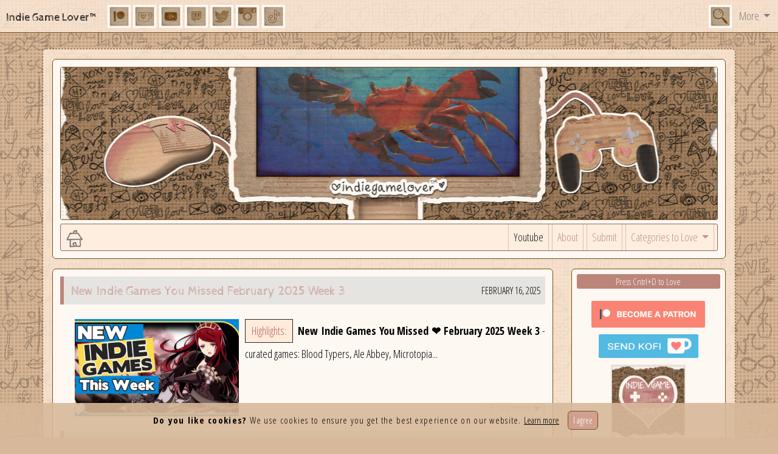

--- FILE ---
content_type: text/html; charset=UTF-8
request_url: https://www.indiegamelover.com/search?tag=crafting
body_size: 13153
content:
<!DOCTYPE html>
<html lang="en">
    <head>
        <meta charset="UTF-8">
        <meta name="viewport" content="width=device-width, initial-scale=1.0">
        <meta http-equiv="X-UA-Compatible" content="ie=edge">
        <meta name="description" content="Indie Game Love is a website that provides new release indie games, upcoming indie games, crowdfunding indie games, kickstarter indie games, interesting indie games, indie game demos, IWOCon events, pitchyagame (pitch ya game) events, art me indie, and other indie game reviews and features through videos, streams, and art packaged through the admiration and love of indie games.">
        <meta name="keywords" content="indie game lover, indie games, best indie games, indie game reviews, new release indie games, upcoming indie games, wishlist indie games, indie game news, kickstarter indie games, indie game, indie game art, free indie games, blog, indie game, video game, gaming, indie dev world order, indie world order, art, steam, steam games, itchio, pitchyagame, pitch ya game, artmeindie, art me indie">
        <meta name="author" content="Indie Game Lover">
        <meta name="google-adsense-account" content="ca-pub-6538684416703164">
        
        <meta content='Indie Game Lover' property='og:title'/>
        <meta content='Indie Game Love is a website that provides new release indie games, upcoming indie games, crowdfunding indie games, kickstarter indie games, interesting indie games, indie game demos, IWOCon events, pitchyagame (pitch ya game) events, art me indie, and other indie game reviews and features through videos, streams, and art packaged through the admiration and love of indie games.' property='og:description'/>

                <meta name="twitter:card" content="summary" />
        <meta name="twitter:site" content="@indiegamelover" />
        <meta name="twitter:creator" content="@indiegamelover" />
        
                
                <link href='https://1.bp.blogspot.com/-Xmiy-fM_jyQ/XdqmL3wORBI/AAAAAAAAHqk/vmnfssLMgHoTkQJCouXABPknuq_sHQMxwCLcBGAsYHQ/s1600/HeartLogoNew512.jpg' rel='image_src'/>
        <meta content='https://1.bp.blogspot.com/-Xmiy-fM_jyQ/XdqmL3wORBI/AAAAAAAAHqk/vmnfssLMgHoTkQJCouXABPknuq_sHQMxwCLcBGAsYHQ/s1600/HeartLogoNew512.jpg' property='og:image'/>
        
        <link href='https://fonts.googleapis.com/css?family=Just+Me+Again+Down+Here%7COpen+Sans+Condensed:300,700%7CCabin+Sketch:400,700%7CIndie+Flower%7CAmatic+SC:400,700%7CSpecial+Elite' rel='stylesheet' type='text/css'/>
        <link rel="stylesheet" href="https://www.indiegamelover.com/css/app.css?1665531767">
        <link href='https://indiegamelover.blogspot.com/favicon.ico' rel='shortcut icon'/>
        <link href='https://indiegamelover.blogspot.com/favicon.ico' rel='icon'/>
        <link href='https://2.bp.blogspot.com/-6mNXRUvJXMg/Xk5NId-P_6I/AAAAAAAAICU/MrVNQsLIGR4AdhRxqV0WDDJ7M0E_Dcl2ACLcBGAsYHQ/s1600/igl144apple.png' rel='apple-touch-icon-precomposed' sizes='144x144'/>
        <link href='https://4.bp.blogspot.com/-LykSxtwFJ08/Xk5NIXZB6OI/AAAAAAAAICM/gduf3hf2uAU8Bp5a3Ax9KgCtY58lbs-iACLcBGAsYHQ/s1600/igl114apple.png ' rel='apple-touch-icon-precomposed' sizes='114x114'/>
        <link href='https://1.bp.blogspot.com/-973VXApq7H8/Xk5NJOI73kI/AAAAAAAAICY/_5nuOiB52LQY8DHNqm5E1GvlAlKwAGyHwCLcBGAsYHQ/s1600/igl72apple.png' rel='apple-touch-icon-precomposed' sizes='72x72'/>
        <link href='https://3.bp.blogspot.com/-wZUeoWjGsu0/Xk5NIZEuKDI/AAAAAAAAICQ/qdj_Dx-aOTcl6ZYfT0eq9r2pv_UMuXjpACLcBGAsYHQ/s1600/igl57apple.png' rel='apple-touch-icon-precomposed'/>
        <title>Indie Game Lover</title>

        
        <script src="https://www.google.com/recaptcha/api.js?render=6LfJDOwUAAAAAAtstWoYreD-AmqVBjjSYs-ZB_W4"></script>

        <!-- Global site tag (gtag.js) - Google Analytics -->
        <script async src="https://www.googletagmanager.com/gtag/js?id=UA-58745203-1"></script>
        <script>
            window.dataLayer = window.dataLayer || [];
            function gtag(){dataLayer.push(arguments);}
            gtag('js', new Date());

            gtag('config', 'UA-58745203-1');
        </script>
    </head>
    <body>

        <div class="alert alert-dismissible text-center cookiealert" role="alert" style="position: fixed;">
            <div class="cookiealert-container">
                <b>Do you like cookies?</b> We use cookies to ensure you get the best experience on our website. <a href="https://www.indiegamelover.com/cookie-policy.html">Learn more</a>
                <button type="button" class="btn btn-primary btn-sm acceptcookies" aria-label="Close">
                    I agree
                </button>
            </div>
        </div>

        <div id="app">
            
            <div id="igl-background-grid"></div>

                            <div id="igl-background-sketch"></div>
            
            <nav id="igl-header" class="navbar navbar-expand-lg navbar-light bg-light fixed-top">

    <div id="igl-header-menu">
        
        <div class="navbar-brand">
            <a href="https://www.indiegamelover.com">Indie Game Lover™</a>
        </div>
    
        
        <div class="igl-navbar-links mr-auto">
            <a href='https://www.patreon.com/join/indiegamelover' target='_blank' rel='noopener'><img alt='Indie Game Lover Patreon' class='img-responsive' src='https://4.bp.blogspot.com/-qwO2SjqFoWw/XkgP0zjDT-I/AAAAAAAAH_M/5BSvetSlRvQnrKJLYGHdsVxj2JSmyQ67wCLcBGAsYHQ/s1600/Patreon.jpg' title='Indie Game Lover Patreon' width='38px'/></a>
            <a href='https://ko-fi.com/indiegamelover' target='_blank' rel='noopener'><img alt='Indie Game Lover Kofi' class='img-responsive' src='https://1.bp.blogspot.com/-Rq3K6ttPWOA/XfRh9w7gvFI/AAAAAAAAHuM/fDAIOaBe0KURN74RRFivAlfZ47lM-pGxgCLcBGAsYHQ/s1600/Kofi.jpg' title='Indie Game Lover Kofi' width='38px'/></a>
            <a href='https://www.youtube.com/indiegamelover' target='_blank' rel='noopener'><img alt='Indie Game Lover Youtube' class='img-responsive' src='https://3.bp.blogspot.com/-T5LUCnosQNA/XE7dS3Z00FI/AAAAAAAAE08/mY_E1Nbwla0vI1ZtKGfDNQNUSa_jzf8hgCLcBGAs/s1600/Youtube.jpg' title='Indie Game Lover Youtube' width='38px'/></a>
            <a href='https://www.twitch.tv/theindiegamelover' target='_blank' rel='noopener'><img alt='Indie Game Lover Twitch' class='img-responsive' src='https://2.bp.blogspot.com/-Gp-BSW3NG88/XfRh-RekuDI/AAAAAAAAHuQ/SnAIPG8yvVY9CbK4YIwyIfC9VRgVMX_4wCLcBGAsYHQ/s1600/Twitch2.jpg' title='Indie Game Lover Twitch' width='38px'/></a>
            <a href='https://twitter.com/IndieGameLover' target='_blank' rel='noopener'><img alt='Indie Game Lover Twitter' src='https://4.bp.blogspot.com/-pTN5Rur5REc/XfRh-yVSqgI/AAAAAAAAHuU/Uh6Kb_ROIvs-TxfZcvs36Z0pnG3g1DODACLcBGAsYHQ/s1600/Twitter2.jpg' title='Indie Game Lover Twitter' width='38px'/></a>
            <a href='https://www.instagram.com/indiegamelover/' target='_blank' rel='noopener'><img alt='Indie Game Lover Instagram' src='https://2.bp.blogspot.com/-YYtSUV2QS7U/XfRh9a7H7OI/AAAAAAAAHuE/Z9PlEFBJC7Mb9-UY_Bm3w6E_STVgRa4sACLcBGAsYHQ/s1600/Instagram2.jpg' title='Indie Game Lover Instagram' width='38px'/></a>
            
            <a href='https://www.tiktok.com/@indiegamelover' target='_blank' rel='noopener'><img alt='Indie Game Lover TikTok' class='img-responsive' hspace='0' src='https://4.bp.blogspot.com/-XuBOOpeYUIc/Xu1Sv0i1uvI/AAAAAAAAIjQ/0MbAKbAlg7cppg2A5vFMynNeBxwpyX3pACLcBGAsYHQ/s1600/TikTok.jpg' title='Indie Game Lover TikTok' width='38px'/></a>
            
            
            
            
        </div>
    
        
        <div class="igl-navbar-search ml-auto mr-1">
            <a id="igl-nav-search-btn" href='javascript:;' rel='noopener'><img alt='Indie Game Lover Search' class='img-responsive' src='https://4.bp.blogspot.com/-vzYKaf4YegQ/XkYHTlD_n7I/AAAAAAAAH98/tQ8-oFvpXtMbKyZ06geSN92sxRvdoQa5wCLcBGAsYHQ/s1600/SearchMagnifyingGlass.jpg' title='Indie Game Lover Search' width='38px'/></a>
        </div>
    
        
        <button class="navbar-toggler" type="button" data-toggle="collapse" data-target="#navbarSupportedContent" aria-controls="navbarSupportedContent" aria-expanded="false" aria-label="Toggle navigation">
            <span class="navbar-toggler-icon"></span>
        </button>
        
        
        <div class="collapse navbar-collapse flex-grow-0 navbar-desktop">
            <ul class="navbar-nav">
                <li class="nav-item dropdown">
                    <a class="nav-link dropdown-toggle" href="javascript:;" id="navbarDropdown" role="button" data-toggle="dropdown" aria-haspopup="true" aria-expanded="false">
                        More
                    </a>
                    <div class="dropdown-menu dropdown-menu-right" aria-labelledby="navbarDropdown">
                        
                                                
                        
                        <a class="dropdown-item" href="https://www.patreon.com/join/indiegamelover" target="_blank" rel="noopener">Patreon</a>                  
                        <a class="dropdown-item" href="https://ko-fi.com/indiegamelover" target="_blank" rel="noopener">Kofi</a>                                             
                        <a class="dropdown-item" href="https://www.indiegamelover.com/the-one-about-history-and-faq.html" target="_blank" rel="noopener">About</a>            
                        <a class="dropdown-item" href="https://www.youtube.com/indiegamelover" target="_blank" rel="noopener">Youtube</a>
                        <a class="dropdown-item" href="https://www.twitch.tv/theindiegamelover" target="_blank" rel="noopener">Twitch</a> 
                        <a class="dropdown-item" href="https://www.tiktok.com/@indiegamelover" target="_blank" rel="noopener">TikTok</a>
                        <a class="dropdown-item" href="https://www.facebook.com/indiegamelover" target="_blank" rel="noopener">Facebook</a>                         
                        <a class="dropdown-item" href="https://indiegamelover.tumblr.com/" target="_blank" rel="noopener">Tumblr</a>  
                        <a class="dropdown-item" rel="me" href="https://mastodon.social/@Indiegamelover" target="_blank">Mastodon</a>      
                                             
                          
                          
                        <div class="dropdown-divider"></div>
                         
                                             
                         
                         
                        
                        <a class="dropdown-item" href="http://submit.indiegamelover.com/">Submit</a>
                        <a class="dropdown-item" href="http://newsletter.indiegamelover.com/" target="_blank" rel="noopener">Newsletter</a>

                    </div>
                </li>
            </ul>
        </div>
        
        
        <div class="collapse navbar-collapse navbar-mobile" id="navbarSupportedContent">
            <ul class="navbar-nav">
                <li class="nav-item">

                    <a class="dropdown-item" href="https://www.patreon.com/join/indiegamelover" target="_blank" rel="noopener">Patreon</a>                  
                    <a class="dropdown-item" href="https://ko-fi.com/indiegamelover" target="_blank" rel="noopener">Kofi</a>                    
                    <a class="dropdown-item" href="http://newsletter.indiegamelover.com/" target="_blank" rel="noopener">Newsletter</a>                   
                    <a class="dropdown-item" href="https://www.youtube.com/indiegamelover" target="_blank" rel="noopener">Youtube</a>  
                    <a class="dropdown-item" href="https://www.tiktok.com/@indiegamelover" target="_blank" rel="noopener">TikTok</a>                  
                    <a class="dropdown-item" href="https://twitter.com/IndieGameLover" target="_blank" rel="noopener">Twitter</a>                                          
                    <a class="dropdown-item" href="https://www.instagram.com/indiegamelover/" target="_blank" rel="noopener">Instagram</a> 
                    <a class="dropdown-item" href="https://indiegamelover.tumblr.com/" target="_blank" rel="noopener">Tumblr</a>
                    <a class="dropdown-item" href="https://www.twitch.tv/theindiegamelover" target="_blank" rel="noopener">Twitch</a>
                    <a class="dropdown-item" href="https://www.facebook.com/indiegamelover" target="_blank" rel="noopener">Facebook</a>
                    <a class="dropdown-item" rel="me" href="https://mastodon.social/@Indiegamelover" target="_blank">Mastodon</a>
                    
                    <a class="dropdown-item" href="https://www.indiegamelover.com/the-one-about-history-and-faq.html" target="_blank" rel="noopener">About</a> 
                    <a class="dropdown-item" href="http://submit.indiegamelover.com/">Submit</a>          
                     
                     
                      
                    
                      
                      
                    
                      

                       

                </li>
            </ul>
        </div>
    </div>

    <div id="igl-header-search" search-url="/search">

        <div class="igl-navbar-search-bar mr-auto flex-grow-1 pr-2">
            <input type="text" id="search-query" class="search-bar-block" id="igl-search-bar" placeholder="Input love...">
        </div>
    
        
        <div class="igl-navbar-search mr-1">
            <a id="igl-search-btn" href='javascript:;' rel='noopener'><img alt='Indie Game Lover Search' class='img-responsive' src='https://4.bp.blogspot.com/-vzYKaf4YegQ/XkYHTlD_n7I/AAAAAAAAH98/tQ8-oFvpXtMbKyZ06geSN92sxRvdoQa5wCLcBGAsYHQ/s1600/SearchMagnifyingGlass.jpg' title='Indie Game Lover Search' width='38px'/></a>
        </div>

        <div class="igl-navbar-search mr-1">
            <a id="igl-nav-close-search-btn" href='javascript:;' rel='noopener'><img alt='Indie Game Lover Search' class='img-responsive' src='https://1.bp.blogspot.com/-joJm2aceeNc/XkgQ0dEsL0I/AAAAAAAAH_U/ywpnhNbCGxQWvlrl5EDiaaIwcHl2pD7jwCLcBGAsYHQ/s1600/CloseX.jpg' title='Indie Game Lover Search' width='38px'/></a>
        </div>

    </div>

</nav>



    
            <div id='list-builder' style="z-index: 1031"></div>
<div id='popup-box' style="z-index: 1032">
    <img id='popup-close' src='https://3.bp.blogspot.com/-2oHa5iYwKCM/XJmkxjbAayI/AAAAAAAAGFI/YPaf7lPpsZYkOucAo6Wsb6PlVjyfMNZBACLcBGAs/s1600/close.png' />
    <div id='popup-box-content'>
        <h2 style="margin-top:10px;text-transform: uppercase;">Join fans with the Indie Game Lover newsletter</h2>
        <b>Have mercy</b>; this is not the costly newsletter you are used to, but each will be handcrafted with love and infrequent! <br />  
        <br /> 
        <form action="javascript:;" style='border:1px dashed #525252; border-radius:3px; padding:3px; text-align:center; background-color: transparant; color: #000000; margin: 7px;'>
            <input type="hidden" name="_token" value="CRDgUs03pDY5F74B7Gfrh4lq2D3ePx7WhNeVKs87">            
            <div class="my-2">
                <div class="d-flex">
                    <div class="flex-grow-1 ml-2">
                        <input name='email' placeholder=' Email Address' style='width: 100%; margin-bottom: 5px;' type='text' id="subEmail"/>
                    </div>
                    <div class="ml-1 mr-2">
                        <input type='submit' value='Subscribe ♥' style='width: 100%; font-size: 17px;' id="subBut" />
                    </div>
                </div>
                <div class="ml-2 text-left" style="line-height: 12px;">
                    <small id="newsletter-error-popup" style="color: #b10000; font-weight: bold;"></small>
                </div>
            </div>
        </form>  
        <div class="text-center">
            This site is protected by reCAPTCHA and the Google<br>
            <a style="color: black;" href="https://policies.google.com/privacy">Privacy Policy</a> and
            <a style="color: black;" href="https://policies.google.com/terms">Terms of Service</a> apply.
        </div>
        <hr style="border-color: black;">
        <h2 style="margin-top:10px;text-transform: uppercase;">Also find me on Youtube</h2>   
        <div class="text-center">
            <a href='https://www.youtube.com/indiegamelover' target='_blank' rel='noopener'><img alt='Youtube' class='img-responsive' src='https://3.bp.blogspot.com/-T5LUCnosQNA/XE7dS3Z00FI/AAAAAAAAE08/mY_E1Nbwla0vI1ZtKGfDNQNUSa_jzf8hgCLcBGAs/s1600/Youtube.jpg' title='Facebook' width='75px'/></a>
        </div>
    </div>
</div>


     
            <div class="main">
                <div class="container igl-container">
                    <div class="row">
                        <div class="col-md-12">
                            <div class="igl-box">
        <div class="igl-banner mb-0">
                <a class="igl-banner-image igl-clickable d-block" href="https://www.indiegamelover.com" target='_blank' rel='noopener' alt='Indie Game Lover Youtube' style="background: url('https://blogger.googleusercontent.com/img/b/R29vZ2xl/AVvXsEh4dk7j421eVxjQSOE9g5mHTemtFtbE2_Ef8VHubt4BfrVH8LBPZ9zeBF8JcFfiAcynQTu3SE15Tj5sXvmkZQ9FoSGpixrifi59qCMc_bzFoJzK0f_LfTmfbiVkXWS-TDk5WAiipbNHe11S2RTIFvncuUwUB01RgSNWA8aFKWwdg86W52GgBNSx3sz-HR73/s1600/BannerTop_IndieGame_CrabChampions.jpg')"></a>
            </div>
        <div>

        
        
                <div id='secondNav'>
            <nav class='navbar navbar-expand-lg navbar-light bg-light siteTools py-0'>


                                <a class='navbar-brand' href='https://www.indiegamelover.com'><img class='houseIcon' onmouseout='this.src="https://2.bp.blogspot.com/-lEFpcoenujI/XCqqvp_X-zI/AAAAAAAAEmo/tqkrX6OwUCY16LwULC_GJdk7AML54NIrwCLcBGAs/s1600/HomeButton2.png";' onmouseover='this.src="https://1.bp.blogspot.com/-886dr06_eyk/XCqqvjkgInI/AAAAAAAAEmk/Jda2jGEjh-U-qjaVFTBE-u5rv2_BDmiDgCLcBGAs/s1600/HomeButton.png";' src='https://2.bp.blogspot.com/-lEFpcoenujI/XCqqvp_X-zI/AAAAAAAAEmo/tqkrX6OwUCY16LwULC_GJdk7AML54NIrwCLcBGAs/s1600/HomeButton2.png'/></a>
                <button class="navbar-toggler" type="button" data-toggle="collapse" data-target="#navbarNavDropdown" aria-controls="navbarNavDropdown" aria-expanded="false" aria-label="Toggle navigation">
                    <span class="navbar-toggler-icon" style="height: 1.2em; width: 1.0em"></span>
                </button>

                
                
                <div class='collapse navbar-collapse hide' id='navbarNavDropdown'>
                    

                    
                    <ul class='navbar-nav ml-auto'>

                        
                        
                        <li class="nav-item"><a class="nav-link" href='http://bit.ly/indiegamelover' style="color: black !important;" rel='noopener' target='_blank' alt='Indie Game Lover Youtube!'>Youtube</a></li>
                        
                        
                        
                        <li class="nav-item"><a class="nav-link" href='https://www.indiegamelover.com/the-one-about-history-and-faq.html'>About</a></li>
                        <li class="nav-item"><a class="nav-link" href="http://submit.indiegamelover.com/">Submit</a></li>
                        



                        
                        <li class="nav-item d-block d-lg-none"><a class="nav-link" href='https://www.indiegamelover.com/categories.html'>Categories to Love <span style="font-size: 12px; vertical-align: .255em;"> ▼</span></a></li>

                        
                        <li class='nav-item dropdown d-none d-lg-block'>
                            <a class="nav-link dropdown-toggle" href="#" id="navbarDropdown" role="button" data-toggle="dropdown" aria-haspopup="true" aria-expanded="false">
                                Categories to Love
                            </a>

                            <div class='dropdown-menu' style="right:0; left:auto" aria-labelledby="navbarDropdown">
                                
                                
                                
                                
                                <div class="dropdown-divider"></div>
                                <a class="dropdown-item" href='https://www.indiegamelover.com/search?tag=pc+games'>PC Games</a>
                                <a class="dropdown-item" href='https://www.indiegamelover.com/search?tag=Steam%20Deck'>Steam Deck Games</a>
                                <a class="dropdown-item" href='https://www.indiegamelover.com/search?tag=console+games'>Console Games</a>
                                <a class="dropdown-item" href='https://www.indiegamelover.com/search?tag=mobile+games'>Mobile Games</a>
                                <div class="dropdown-divider"></div>
                                <a class="dropdown-item" href='https://www.indiegamelover.com/search?tag=action'>Action</a>
                                <a class="dropdown-item" href='https://www.indiegamelover.com/search?tag=adventure'>Adventure</a>
                                <a class="dropdown-item" href='https://www.indiegamelover.com/search?tag=pixel+art'>Pixel Art</a>
                                <a class="dropdown-item" href='https://www.indiegamelover.com/search?tag=platforming'>Platforming</a>
                                <a class="dropdown-item" href='https://www.indiegamelover.com/search?tag=rpg'>RPG</a>
                                <a class="dropdown-item" href='https://www.indiegamelover.com/categories.html'><b>More Categories</b></a>
                            </div>
                        </li>

                                


                                



                    </ul>
                </div>
                

                
            </nav>
        </div>
                

    </div>
</div>
                        </div>
                    </div>
                    <div class="row">
                                                    <div class="col-lg-9 col-md-12">
                                                                
<div class="igl-box">
    <div class="text-center">
                    <div class="igl-post-item">

    <div class="igl-post-title small d-flex">
        <div class="mr-auto my-auto">
            <a href="https://www.indiegamelover.com/indie-games-new-indie-games-you-missed-february-2025-week-3?ref=search" >
                                New Indie Games You Missed February 2025 Week 3
            </a>
        </div>
        <div class="igl-post-published-date pr-2 my-auto">February 16, 2025</div>
    </div>

    <div class="text-left d-flex igl-post-body igl-post-clickable">
        <div class="igl-post-thumbnail">
            <img class="b-lazy" data-src="https://blogger.googleusercontent.com/img/b/R29vZ2xl/AVvXsEiWNMDDBK7bFZBp1DCDmvAgXWcxnJj-Sx7MZKgNHnp7sa-q34UL3_J3P1e6QWEMiR29sROVK1NHO5Tr-5BKV3nNCxyxJlVu4xz5uf8AMYL9crXjaG7UOv0tdoxzFd5Ep74frlpccQWudafRWSzeF5FUEEk-KHGsJRYiLA7IC9HEvhkTl__ZsPhvJX26_FRX/s1600/Post%20Best%20New%20Indie%20Games%20of%20the%20Week%20%20-%20Releasing%20February%20Week%203.jpg" src="https://3.bp.blogspot.com/-w7Bsy0FGMJU/XJf09Bh_imI/AAAAAAAAGCs/_srkKazKKQw7VrrGaxODLchSUysL8jbDQCLcBGAs/s1600/LoadingSquare2.jpg" alt="New Indie Games You Missed February 2025 Week 3" width="270" height="160">
        </div>
        <div class="igl-post-info">
            <div class="igl-post-description">
                                                        <div class="igl-tab-6 igl-tag-cloud-tag">Highlights:</div> <b>New Indie Games You Missed ❤ February 2025 Week 3</b> - curated games: Blood Typers, Ale Abbey, Microtopia...
                                                </div>
            <div class="igl-post-read-more">
                <a href="https://www.indiegamelover.com/indie-games-new-indie-games-you-missed-february-2025-week-3?ref=search" >
                                            [ See more ♥ ]
                                    </a>
            </div>
        </div>
    </div>

</div>
                    <div class="igl-post-item">

    <div class="igl-post-title small d-flex">
        <div class="mr-auto my-auto">
            <a href="https://www.indiegamelover.com/indie-games-new-indie-games-you-missed-february-2025-week-2?ref=search" >
                                New Indie Games You Missed February 2025 Week 2
            </a>
        </div>
        <div class="igl-post-published-date pr-2 my-auto">February 10, 2025</div>
    </div>

    <div class="text-left d-flex igl-post-body igl-post-clickable">
        <div class="igl-post-thumbnail">
            <img class="b-lazy" data-src="https://blogger.googleusercontent.com/img/b/R29vZ2xl/AVvXsEikqQMsp-J76cKTrOxThiaK4EsBUF5-GSHE4V3RjZScFYUOYPLuzyocG65DCXmh9ZYrG2Xn-nL8PLZV3R7gPgU-KlK-no8mAJUa4Tsjxgi4_WKzHMkH2zr5K66Ehcg_L9y9e41Jqqeqm0QILdtbrmhWDo0d4uLF70_IYIm5y1eeJ3aD8uCyN9jkgljmekzs/s1600/Post%20Best%20New%20Indie%20Games%20of%20the%20Week%20%20-%20Releasing%20February%20Week%202.jpg" src="https://3.bp.blogspot.com/-w7Bsy0FGMJU/XJf09Bh_imI/AAAAAAAAGCs/_srkKazKKQw7VrrGaxODLchSUysL8jbDQCLcBGAs/s1600/LoadingSquare2.jpg" alt="New Indie Games You Missed February 2025 Week 2" width="270" height="160">
        </div>
        <div class="igl-post-info">
            <div class="igl-post-description">
                                                        <div class="igl-tab-6 igl-tag-cloud-tag">Highlights:</div> <b>New Indie Games You Missed ❤ February 2025 Week 2</b> - curated games: Dawnfolk, Mayhemers, SteamDolls - O...
                                                </div>
            <div class="igl-post-read-more">
                <a href="https://www.indiegamelover.com/indie-games-new-indie-games-you-missed-february-2025-week-2?ref=search" >
                                            [ See more ♥ ]
                                    </a>
            </div>
        </div>
    </div>

</div>
                    <div class="igl-post-item">

    <div class="igl-post-title small d-flex">
        <div class="mr-auto my-auto">
            <a href="https://www.indiegamelover.com/new-indie-games-you-missed-february-2025-week-1-seed-of-pandora-legend-of-the-gaia-tree-underward-rift-of-the-necrodancer-astral-throne?ref=search" >
                                New Indie Games You Missed ❤ February 2025 Week 1
            </a>
        </div>
        <div class="igl-post-published-date pr-2 my-auto">February 2, 2025</div>
    </div>

    <div class="text-left d-flex igl-post-body igl-post-clickable">
        <div class="igl-post-thumbnail">
            <img class="b-lazy" data-src="https://blogger.googleusercontent.com/img/b/R29vZ2xl/AVvXsEh4qb779RLDiVOcGk0CmSRg2Gl3boqc2qa6ia_RwpzmDZqiZwiDuuUGDLwt35GBG9_Muwgny8vw3CoNHu-BpFRmVpnLhr7Pgl-RW7_iP8cl0mfa2VXUM28ZwomNrhM4ksEs8_2dL95yHKNOH3rqRBpeBdlwAj21CWR2IVd9HU0hsGxBZuXWc7m1KW8opaNx/s1600/Post%20Best%20New%20Indie%20Games%20of%20the%20Week%20%20-%20Releasing%20February%20Week%201.jpg" src="https://3.bp.blogspot.com/-w7Bsy0FGMJU/XJf09Bh_imI/AAAAAAAAGCs/_srkKazKKQw7VrrGaxODLchSUysL8jbDQCLcBGAs/s1600/LoadingSquare2.jpg" alt="New Indie Games You Missed ❤ February 2025 Week 1" width="270" height="160">
        </div>
        <div class="igl-post-info">
            <div class="igl-post-description">
                                                        <div class="igl-tab-6 igl-tag-cloud-tag">Highlights:</div> <b>New Indie Games You Missed ❤ February 2025 Week 1</b> - curated games: Seed of Pandora: Legend of the Gaia...
                                                </div>
            <div class="igl-post-read-more">
                <a href="https://www.indiegamelover.com/new-indie-games-you-missed-february-2025-week-1-seed-of-pandora-legend-of-the-gaia-tree-underward-rift-of-the-necrodancer-astral-throne?ref=search" >
                                            [ See more ♥ ]
                                    </a>
            </div>
        </div>
    </div>

</div>
                    <div class="igl-post-item">

    <div class="igl-post-title small d-flex">
        <div class="mr-auto my-auto">
            <a href="https://www.indiegamelover.com/best-surprise-bonus-indie-game-releases-of-january-2025-the-headliners-my-summer-car-ender-magnolia?ref=search" >
                                Best Surprise Bonus Indie Game Releases of January 2025
            </a>
        </div>
        <div class="igl-post-published-date pr-2 my-auto">January 31, 2025</div>
    </div>

    <div class="text-left d-flex igl-post-body igl-post-clickable">
        <div class="igl-post-thumbnail">
            <img class="b-lazy" data-src="https://blogger.googleusercontent.com/img/b/R29vZ2xl/AVvXsEi57BmqUNRzrw-aNXT9VA7ChM6jOW1c_fzg2qvxY6lvg1ZYGGyNMcGJOQAmCkP7Gq7CFHIYW7soP-gAL_LdT-kwS6wuOjRrnSGRMoX8IbqIPqGC9CqHCeO7qsQpCCdCPiTL6WsPjXRNJvpg1Cx5364RitTt0HgYwDbIkyeSwmdGEWR8bt4HVspO-ueqW0g6/s1600/Post%20Best%20Bonus%20Indie%20Game%20Releases%20January%202025.jpg" src="https://3.bp.blogspot.com/-w7Bsy0FGMJU/XJf09Bh_imI/AAAAAAAAGCs/_srkKazKKQw7VrrGaxODLchSUysL8jbDQCLcBGAs/s1600/LoadingSquare2.jpg" alt="Best Surprise Bonus Indie Game Releases of January 2025" width="270" height="160">
        </div>
        <div class="igl-post-info">
            <div class="igl-post-description">
                                                        <div class="igl-tab-6 igl-tag-cloud-tag">Highlights:</div> <b>Best Surprise Bonus Indie Game Releases of January 2025</b> - curated games: The Headliners, My Summer Car, ...
                                                </div>
            <div class="igl-post-read-more">
                <a href="https://www.indiegamelover.com/best-surprise-bonus-indie-game-releases-of-january-2025-the-headliners-my-summer-car-ender-magnolia?ref=search" >
                                            [ See more ♥ ]
                                    </a>
            </div>
        </div>
    </div>

</div>
                    <div class="igl-post-item">

    <div class="igl-post-title small d-flex">
        <div class="mr-auto my-auto">
            <a href="https://www.indiegamelover.com/best-upcoming-indie-games-of-february-2025-not-to-miss-kaiserpunk-sworn-jump-king-quest-dawnfolk?ref=search" >
                                Best Upcoming Indie Games of February 2025 Not to Miss
            </a>
        </div>
        <div class="igl-post-published-date pr-2 my-auto">January 29, 2025</div>
    </div>

    <div class="text-left d-flex igl-post-body igl-post-clickable">
        <div class="igl-post-thumbnail">
            <img class="b-lazy" data-src="https://blogger.googleusercontent.com/img/b/R29vZ2xl/AVvXsEhmiOQRXTxi2jTo0hxm2TAVnlGMiQV_RBhTC3Vh9-3h2SLYx5R9oNlzxLfwZdtghdUl0IsB-paUBDxdZWwOck2X6B8Fuv9PT01qwnqg26id-hoKFx1N-wtK-UthjQuwZd6UZBSgha2giXNYm1qK5S4QNUoMYN5v-dagpZ93Akyt76aqALX4X7mSJbBqMHbg/s1600/Post%20Best%20Upcoming%20Indie%20Video%20Game%20Releases%20for%20February%202025.jpg" src="https://3.bp.blogspot.com/-w7Bsy0FGMJU/XJf09Bh_imI/AAAAAAAAGCs/_srkKazKKQw7VrrGaxODLchSUysL8jbDQCLcBGAs/s1600/LoadingSquare2.jpg" alt="Best Upcoming Indie Games of February 2025 Not to Miss" width="270" height="160">
        </div>
        <div class="igl-post-info">
            <div class="igl-post-description">
                                                        <div class="igl-tab-6 igl-tag-cloud-tag">Highlights:</div> <b>Best Upcoming Indie Games of February 2025 Not to Miss</b> - curated games: KAISERPUNK, SWORN, JUMP KING QUE...
                                                </div>
            <div class="igl-post-read-more">
                <a href="https://www.indiegamelover.com/best-upcoming-indie-games-of-february-2025-not-to-miss-kaiserpunk-sworn-jump-king-quest-dawnfolk?ref=search" >
                                            [ See more ♥ ]
                                    </a>
            </div>
        </div>
    </div>

</div>
                    <div class="igl-post-item">

    <div class="igl-post-title small d-flex">
        <div class="mr-auto my-auto">
            <a href="https://www.indiegamelover.com/new-indie-games-you-missed-january-2025-week-4?ref=search" >
                                New Indie Games You Missed ❤ January 2025 Week 4
            </a>
        </div>
        <div class="igl-post-published-date pr-2 my-auto">January 20, 2025</div>
    </div>

    <div class="text-left d-flex igl-post-body igl-post-clickable">
        <div class="igl-post-thumbnail">
            <img class="b-lazy" data-src="https://blogger.googleusercontent.com/img/b/R29vZ2xl/AVvXsEhnOiWMnqkQiN5VLOp99G1Im6HWs0sZ6xpMJHwVxLUdhsaLsHbZSaZXWl0uGCaea9DjmY44_S6Z8TpsG8kAZx6YWLrXcNNfz97p7dt2xhvnTA811gA9J64o4Eu1W0AyZ-sf1m2p1WoB8jjnEjFdkuTXerySXMcHiw0KayNy7k5MF3VL5SFt_4HxNuIoOw7r/s1600/Post%20Best%20New%20Indie%20Games%20of%20the%20Week%20%20-%20Releasing%20January%20Week%204.jpg" src="https://3.bp.blogspot.com/-w7Bsy0FGMJU/XJf09Bh_imI/AAAAAAAAGCs/_srkKazKKQw7VrrGaxODLchSUysL8jbDQCLcBGAs/s1600/LoadingSquare2.jpg" alt="New Indie Games You Missed ❤ January 2025 Week 4" width="270" height="160">
        </div>
        <div class="igl-post-info">
            <div class="igl-post-description">
                                                        <div class="igl-tab-6 igl-tag-cloud-tag">Highlights:</div> <b>New Indie Games You Missed ❤ January 2025 Week 4</b> - curated games: Gravelord, AI2U: With You &#039;Til ...
                                                </div>
            <div class="igl-post-read-more">
                <a href="https://www.indiegamelover.com/new-indie-games-you-missed-january-2025-week-4?ref=search" >
                                            [ See more ♥ ]
                                    </a>
            </div>
        </div>
    </div>

</div>
                    <div class="igl-post-item">

    <div class="igl-post-title small d-flex">
        <div class="mr-auto my-auto">
            <a href="https://www.indiegamelover.com/new-indie-games-you-missed-january-2025-week-3-heroes-of-hammerwatch-ii-aloft?ref=search" >
                                New Indie Games You Missed ❤ January 2025 Week 3
            </a>
        </div>
        <div class="igl-post-published-date pr-2 my-auto">January 13, 2025</div>
    </div>

    <div class="text-left d-flex igl-post-body igl-post-clickable">
        <div class="igl-post-thumbnail">
            <img class="b-lazy" data-src="https://blogger.googleusercontent.com/img/b/R29vZ2xl/[base64]/s1600/Post%20Best%20New%20Indie%20Games%20of%20the%20Week%20%20-%20Releasing%20January%20Week%203.jpg" src="https://3.bp.blogspot.com/-w7Bsy0FGMJU/XJf09Bh_imI/AAAAAAAAGCs/_srkKazKKQw7VrrGaxODLchSUysL8jbDQCLcBGAs/s1600/LoadingSquare2.jpg" alt="New Indie Games You Missed ❤ January 2025 Week 3" width="270" height="160">
        </div>
        <div class="igl-post-info">
            <div class="igl-post-description">
                                                        <div class="igl-tab-6 igl-tag-cloud-tag">Highlights:</div> <b>New Indie Games You Missed ❤ January 2025 Week 3</b> - curated games: Heroes of Hammerwatch II, Aloft, Ark...
                                                </div>
            <div class="igl-post-read-more">
                <a href="https://www.indiegamelover.com/new-indie-games-you-missed-january-2025-week-3-heroes-of-hammerwatch-ii-aloft?ref=search" >
                                            [ See more ♥ ]
                                    </a>
            </div>
        </div>
    </div>

</div>
            </div>

        <div style="text-align: center;">
        <div style="display: inline-block;">
            <ul class="pagination pagination-rounded pagination-3d pagination-sm">
                <li class="page-item disabled"><a class="page-link listpage" page-number="1" href="javascript:;">First</a></li>
                <li class="page-item disabled"><a class="page-link listpage" page-number="0" href="javascript:;">«</a></li>
                
                                    <li class="page-item active"><a class="page-link listpage" page-number="1" href="javascript:;">1</a></li>
                                    <li class="page-item pageextra"><a class="page-link listpage" page-number="2" href="javascript:;">2</a></li>
                                    <li class="page-item pageextra"><a class="page-link listpage" page-number="3" href="javascript:;">3</a></li>
                                    <li class="page-item pageextra"><a class="page-link listpage" page-number="4" href="javascript:;">4</a></li>
                                    <li class="page-item pageextra"><a class="page-link listpage" page-number="5" href="javascript:;">5</a></li>
                                    <li class="page-item pageextra"><a class="page-link listpage" page-number="6" href="javascript:;">6</a></li>
                                    <li class="page-item pageextra"><a class="page-link listpage" page-number="7" href="javascript:;">7</a></li>
                        
                <li class="page-item "><a class="page-link listpage" page-number="2" href="javascript:;">»</a></li>
                <li class="page-item "><a class="page-link listpage" page-number="46" href="javascript:;">Last</a></li>
            </ul>
        </div>
    </div>
    
</div>


                            </div>
                            <div class="col-lg-3 col-md-12">
                                <div class="igl-box p-2">
    <div class="igl-title-bar">
        Press Cntrl+D to Love
    </div>

    <div class="text-center">

               
        
        

        
        <a href="https://www.patreon.com/join/indiegamelover" rel='noopener' target='_blank' title='Become a Patron!'>
            <img src='https://3.bp.blogspot.com/-nNmdM8VGz9s/XH7nwM1XnkI/AAAAAAAAFoU/bOB9fT02XpEEZkBWQh7NMNXWhw_J6D0BACLcBGAs/s1600/PatreonButton.png' title='Become a Patron!' width='80%' class="image-link-hover sidebar-patreon" style="opacity: .8; margin-top: .5em; margin-bottom: .5em;"/>
        </a>

        <br/>

        <a href="https://ko-fi.com/indiegamelover" rel='noopener' target='_blank' title='Send coffee!'>
            <img src='https://1.bp.blogspot.com/-17eNNNK-R6U/XfRhnB1dQrI/AAAAAAAAHt4/bJ57Du2cJnAjlG4bmtRsHagC_b1tWXacgCLcBGAsYHQ/s1600/kofi.jpg' class="image-link-hover sidebar-kofi" title='Send coffee!' width='70%' style="opacity: .8; margin-bottom: .5em;"/>
        </a>

        <br />

        <a href="https://www.youtube.com/indiegamelover" rel='noopener' target='_blank' title='Indie Game Lover Youtube'>
            <img class="b-lazy img-responsive image-link-hover" data-src="https://1.bp.blogspot.com/-Xmiy-fM_jyQ/XdqmL3wORBI/AAAAAAAAHqk/vmnfssLMgHoTkQJCouXABPknuq_sHQMxwCLcBGAsYHQ/s1600/HeartLogoNew512.jpg" src="https://3.bp.blogspot.com/-w7Bsy0FGMJU/XJf09Bh_imI/AAAAAAAAGCs/_srkKazKKQw7VrrGaxODLchSUysL8jbDQCLcBGAs/s1600/LoadingSquare2.jpg" title='IndieGameLover.com' width='125px' />
        </a>
            

        <!-- <div>
            »»» <a href="https://www.indiegamelover.com/2019/05/friends-and-places.html?ref=sidebar" rel='noopener' target='_blank' title='Patron Friends!'>Our Patreon Friends</a> «««
        </div> -->

        <form action="https://www.indiegamelover.com/newsletters/optin" style="border:1px dashed #525252;border-radius:3px;padding:3px;text-align:center;background-color: #f6f6f6;color: #000000; margin-bottom: 10px; margin-top: .5em;">
            <div>Sign up for the newsletter:</div>
            <div class="my-2">
                <input id="newsletterEmailSidebar" type="text" style="width:140px" name="email" placeholder=" Input Email" />
            </div>
            <input type="hidden" name="_token" value="CRDgUs03pDY5F74B7Gfrh4lq2D3ePx7WhNeVKs87">            <input id="subButSidebar" type="submit" value="Subscribe" />
            <div class="text-center mt-1" style="font-size: 12px">
                This site is protected by reCAPTCHA and the Google
                <a style="color: black; font-size: 12px; font-weight: bold" href="https://policies.google.com/privacy">Privacy Policy</a> and
                <a style="color: black; font-size: 12px; font-weight: bold" href="https://policies.google.com/terms">Terms of Service</a> apply.
            </div>
            <div id="newsletter-error-sidebar" style="display: none; line-height: 12px">
                <small style="color: red; font-weight: bold; font-size: 12px;"></small>
            </div>
        </form>

        

        
    
        

        

        

        


    </div>

    <div class="d-lg-none">
        <div class="igl-title-bar mt-2">
            Take Me Away
        </div>

        <div class="mb-3">
            <div>
    <div class="row">
                <div class="col-sm-6 col-md-6 col-lg-12">
                <div class="d-flex igl-random-post igl-clickable" href="https://www.indiegamelover.com/best-upcoming-new-indie-games-you-missed-September-2025?ref=random">
                    <div>
                        <img class="b-lazy object-fit-cover igl-random-post-image" data-src="https://i.ytimg.com/vi/86e1U2wt1dI/mqdefault.jpg" src="https://3.bp.blogspot.com/-w7Bsy0FGMJU/XJf09Bh_imI/AAAAAAAAGCs/_srkKazKKQw7VrrGaxODLchSUysL8jbDQCLcBGAs/s1600/LoadingSquare2.jpg" alt="" width="75" height="75">
                    </div>
                    <div class="pl-2" style="min-width: 0">
                        <div class="igl-random-post-title">
                            <div>
                                <a href="https://www.indiegamelover.com/best-upcoming-new-indie-games-you-missed-September-2025">Top 60+ Best Upcoming Indie Games of September 2025</a>
                            </div>
                        </div>
                        <div class="igl-random-post-description">
                                                            Highlights: Top 60+ Best Upcoming Indie Games of September 2025 games: 
CloverPit, Town to City, Baby Steps, Hollow Knight Silksong, Voyagers of Nera, Kemono Teatime, Jump Space, Shape of Dreams, Wander Stars, Superhero Simulator, Gloomy Eyes, METAL EDEN, ENDLESS Legend 2, Mai Child of Ages, Moros Protocol, Aethermancer, Goblin Cleanup, Cozy Organizer, Megabonk, Arctic Awakening, Firefighting Simulator Ignite, Hirogami, Fata Deum The God Sim,...
                                                    </div>
                    </div>
                </div>
                <hr class="random">
            </div>
                <div class="col-sm-6 col-md-6 col-lg-12">
                <div class="d-flex igl-random-post igl-clickable" href="https://www.indiegamelover.com/best-new-early-access-indie-games-you-missed-August-2025?ref=random">
                    <div>
                        <img class="b-lazy object-fit-cover igl-random-post-image" data-src="https://i.ytimg.com/vi/WEY0wAx2Lhs/mqdefault.jpg" src="https://3.bp.blogspot.com/-w7Bsy0FGMJU/XJf09Bh_imI/AAAAAAAAGCs/_srkKazKKQw7VrrGaxODLchSUysL8jbDQCLcBGAs/s1600/LoadingSquare2.jpg" alt="" width="75" height="75">
                    </div>
                    <div class="pl-2" style="min-width: 0">
                        <div class="igl-random-post-title">
                            <div>
                                <a href="https://www.indiegamelover.com/best-new-early-access-indie-games-you-missed-August-2025">Top 10+ Best New Early Access Indie Games</a>
                            </div>
                        </div>
                        <div class="igl-random-post-description">
                                                            Highlights: Top 10+ Best New Early Access Indie Games games: 
Stick It to the Stickman, Whisper Mountain Outbreak, Waterpark Simulator, VOID/BREAKER, Supraworld, OVIS LOOP, Dinotica, CleanFall, Planetary Life, Funguys Swarm, ERA ONE, Beyond the Map, The Scouring...
                                                    </div>
                    </div>
                </div>
                <hr class="random">
            </div>
                <div class="col-sm-6 col-md-6 col-lg-12">
                <div class="d-flex igl-random-post igl-clickable" href="https://www.indiegamelover.com/best-reviewed-new-indie-games-of-August-2025?ref=random">
                    <div>
                        <img class="b-lazy object-fit-cover igl-random-post-image" data-src="https://i.ytimg.com/vi/fYix3CDznrY/mqdefault.jpg" src="https://3.bp.blogspot.com/-w7Bsy0FGMJU/XJf09Bh_imI/AAAAAAAAGCs/_srkKazKKQw7VrrGaxODLchSUysL8jbDQCLcBGAs/s1600/LoadingSquare2.jpg" alt="" width="75" height="75">
                    </div>
                    <div class="pl-2" style="min-width: 0">
                        <div class="igl-random-post-title">
                            <div>
                                <a href="https://www.indiegamelover.com/best-reviewed-new-indie-games-of-August-2025">Most Popular 30+ Top Reviewed Fully Released Indie Games August</a>
                            </div>
                        </div>
                        <div class="igl-random-post-description">
                                                            Highlights: Most Popular 30+ Top Reviewed:

Tiny Bookshop, Abyssus, Sword of the Sea, A Few Quick Matches, OFF, Bendy Lone Wolf, Is This Seat Taken, Inkshade, Dice Gambit, Garten of Banban 8, Herdling, Artis Impact, The Royal Writ, GUNTOUCHABLES, Whisper of the House, Static Dread, Journey of Realm, Fischer&#039;s Fishing Journey, Catto&#039;s Post Office, Vigil, MakeRoom, Ooo, Discounty, Tall Trails, Deep Sleep, Gemporium, Super Drift Blade, Passant,...
                                                    </div>
                    </div>
                </div>
                <hr class="random">
            </div>
                <div class="col-sm-6 col-md-6 col-lg-12">
                <div class="d-flex igl-random-post igl-clickable" href="https://www.indiegamelover.com/best-upcoming-new-kickstarter-indie-games-September-2025?ref=random">
                    <div>
                        <img class="b-lazy object-fit-cover igl-random-post-image" data-src="https://i.ytimg.com/vi/x-Tvxw9vXLs/mqdefault.jpg" src="https://3.bp.blogspot.com/-w7Bsy0FGMJU/XJf09Bh_imI/AAAAAAAAGCs/_srkKazKKQw7VrrGaxODLchSUysL8jbDQCLcBGAs/s1600/LoadingSquare2.jpg" alt="" width="75" height="75">
                    </div>
                    <div class="pl-2" style="min-width: 0">
                        <div class="igl-random-post-title">
                            <div>
                                <a href="https://www.indiegamelover.com/best-upcoming-new-kickstarter-indie-games-September-2025">Kickstarter TOP 10 Best Indie Games Crowdfunding September 2025</a>
                            </div>
                        </div>
                        <div class="igl-random-post-description">
                                                            Highlights: Kickstarter TOP 10 Best Indie Games Crowdfunding September 2025 games: 
Lootbound, Beaten Path, Radiant Starlets, Abomi Nation Monster Rifts, OTHERSIDE Untamed Words, Jackpot Dungeon, Yami Kids, Royalty Free For All, Mountain Soul, Don&#039;t Kill the Messenger...
                                                    </div>
                    </div>
                </div>
                <hr class="random">
            </div>
        </div>
</div>        </div>
    </div>

</div>

<div class="igl-box d-none d-lg-block d-xl-block">
    

    <div class="igl-title-bar">
        Take Me Away
    </div>

    <div class="mb-3">
        <div>
    <div class="row">
                <div class="col-sm-6 col-md-6 col-lg-12">
                <div class="d-flex igl-random-post igl-clickable" href="https://www.indiegamelover.com/best-upcoming-new-indie-games-you-missed-September-2025?ref=random">
                    <div>
                        <img class="b-lazy object-fit-cover igl-random-post-image" data-src="https://i.ytimg.com/vi/86e1U2wt1dI/mqdefault.jpg" src="https://3.bp.blogspot.com/-w7Bsy0FGMJU/XJf09Bh_imI/AAAAAAAAGCs/_srkKazKKQw7VrrGaxODLchSUysL8jbDQCLcBGAs/s1600/LoadingSquare2.jpg" alt="" width="75" height="75">
                    </div>
                    <div class="pl-2" style="min-width: 0">
                        <div class="igl-random-post-title">
                            <div>
                                <a href="https://www.indiegamelover.com/best-upcoming-new-indie-games-you-missed-September-2025">Top 60+ Best Upcoming Indie Games of September 2025</a>
                            </div>
                        </div>
                        <div class="igl-random-post-description">
                                                            Highlights: Top 60+ Best Upcoming Indie Games of September 2025 games: 
CloverPit, Town to City, Baby Steps, Hollow Knight Silksong, Voyagers of Nera, Kemono Teatime, Jump Space, Shape of Dreams, Wander Stars, Superhero Simulator, Gloomy Eyes, METAL EDEN, ENDLESS Legend 2, Mai Child of Ages, Moros Protocol, Aethermancer, Goblin Cleanup, Cozy Organizer, Megabonk, Arctic Awakening, Firefighting Simulator Ignite, Hirogami, Fata Deum The God Sim,...
                                                    </div>
                    </div>
                </div>
                <hr class="random">
            </div>
                <div class="col-sm-6 col-md-6 col-lg-12">
                <div class="d-flex igl-random-post igl-clickable" href="https://www.indiegamelover.com/best-new-early-access-indie-games-you-missed-August-2025?ref=random">
                    <div>
                        <img class="b-lazy object-fit-cover igl-random-post-image" data-src="https://i.ytimg.com/vi/WEY0wAx2Lhs/mqdefault.jpg" src="https://3.bp.blogspot.com/-w7Bsy0FGMJU/XJf09Bh_imI/AAAAAAAAGCs/_srkKazKKQw7VrrGaxODLchSUysL8jbDQCLcBGAs/s1600/LoadingSquare2.jpg" alt="" width="75" height="75">
                    </div>
                    <div class="pl-2" style="min-width: 0">
                        <div class="igl-random-post-title">
                            <div>
                                <a href="https://www.indiegamelover.com/best-new-early-access-indie-games-you-missed-August-2025">Top 10+ Best New Early Access Indie Games</a>
                            </div>
                        </div>
                        <div class="igl-random-post-description">
                                                            Highlights: Top 10+ Best New Early Access Indie Games games: 
Stick It to the Stickman, Whisper Mountain Outbreak, Waterpark Simulator, VOID/BREAKER, Supraworld, OVIS LOOP, Dinotica, CleanFall, Planetary Life, Funguys Swarm, ERA ONE, Beyond the Map, The Scouring...
                                                    </div>
                    </div>
                </div>
                <hr class="random">
            </div>
                <div class="col-sm-6 col-md-6 col-lg-12">
                <div class="d-flex igl-random-post igl-clickable" href="https://www.indiegamelover.com/best-reviewed-new-indie-games-of-August-2025?ref=random">
                    <div>
                        <img class="b-lazy object-fit-cover igl-random-post-image" data-src="https://i.ytimg.com/vi/fYix3CDznrY/mqdefault.jpg" src="https://3.bp.blogspot.com/-w7Bsy0FGMJU/XJf09Bh_imI/AAAAAAAAGCs/_srkKazKKQw7VrrGaxODLchSUysL8jbDQCLcBGAs/s1600/LoadingSquare2.jpg" alt="" width="75" height="75">
                    </div>
                    <div class="pl-2" style="min-width: 0">
                        <div class="igl-random-post-title">
                            <div>
                                <a href="https://www.indiegamelover.com/best-reviewed-new-indie-games-of-August-2025">Most Popular 30+ Top Reviewed Fully Released Indie Games August</a>
                            </div>
                        </div>
                        <div class="igl-random-post-description">
                                                            Highlights: Most Popular 30+ Top Reviewed:

Tiny Bookshop, Abyssus, Sword of the Sea, A Few Quick Matches, OFF, Bendy Lone Wolf, Is This Seat Taken, Inkshade, Dice Gambit, Garten of Banban 8, Herdling, Artis Impact, The Royal Writ, GUNTOUCHABLES, Whisper of the House, Static Dread, Journey of Realm, Fischer&#039;s Fishing Journey, Catto&#039;s Post Office, Vigil, MakeRoom, Ooo, Discounty, Tall Trails, Deep Sleep, Gemporium, Super Drift Blade, Passant,...
                                                    </div>
                    </div>
                </div>
                <hr class="random">
            </div>
                <div class="col-sm-6 col-md-6 col-lg-12">
                <div class="d-flex igl-random-post igl-clickable" href="https://www.indiegamelover.com/best-upcoming-new-kickstarter-indie-games-September-2025?ref=random">
                    <div>
                        <img class="b-lazy object-fit-cover igl-random-post-image" data-src="https://i.ytimg.com/vi/x-Tvxw9vXLs/mqdefault.jpg" src="https://3.bp.blogspot.com/-w7Bsy0FGMJU/XJf09Bh_imI/AAAAAAAAGCs/_srkKazKKQw7VrrGaxODLchSUysL8jbDQCLcBGAs/s1600/LoadingSquare2.jpg" alt="" width="75" height="75">
                    </div>
                    <div class="pl-2" style="min-width: 0">
                        <div class="igl-random-post-title">
                            <div>
                                <a href="https://www.indiegamelover.com/best-upcoming-new-kickstarter-indie-games-September-2025">Kickstarter TOP 10 Best Indie Games Crowdfunding September 2025</a>
                            </div>
                        </div>
                        <div class="igl-random-post-description">
                                                            Highlights: Kickstarter TOP 10 Best Indie Games Crowdfunding September 2025 games: 
Lootbound, Beaten Path, Radiant Starlets, Abomi Nation Monster Rifts, OTHERSIDE Untamed Words, Jackpot Dungeon, Yami Kids, Royalty Free For All, Mountain Soul, Don&#039;t Kill the Messenger...
                                                    </div>
                    </div>
                </div>
                <hr class="random">
            </div>
        </div>
</div>    </div>

    <div class="igl-title-bar">
        To Magical Places
    </div>
    <div style='opacity:0.9;' class="text-center mb-3">

       <!-- <a href='https://twitter.com/Bluecoaster455' target='_blank' rel='noopener'>
        <img alt='Bluecoaster' class="image-link-hover" src='https://3.bp.blogspot.com/-_lonveY7j_g/Xeh4ZzqvnQI/AAAAAAAAHss/zrTYkvJUMDwahceuLvRa9KHJB3VzqvGfACLcBGAsYHQ/s1600/BluecoasterSepiaA.jpg' title='Bluecoaster' width='34%' /></a>

        <a href='https://www.worldparkourmaker.com/' target='_blank' rel='noopener'>
            <img alt='World Parkour Maker Minecraft Server' class="image-link-hover" src='https://1.bp.blogspot.com/-MFVVnx6LPEo/YT3yF-9dPSI/AAAAAAAALKM/_X2cC97uefAIiK-dPrJhO1fjWmUMkVjawCLcBGAsYHQ/s0/WorldParkourMake125s.jpg' title='World Parkour Maker Minecraft Server' width='34%' /></a> 

      
        <br /> -->

        <a href='https://www.flipsnack.com/sidescrollermagazine/' target='_blank' rel='noopener'>
        <img alt='igdb' class="image-link-hover" src='https://1.bp.blogspot.com/-TcqaXybSVXs/YEqzjFAX-TI/AAAAAAAAKyE/pFlElcbYFUU9Fp6iRV6BGo3vzzqLGxB_QCLcBGAsYHQ/s0/SideScroller125_s.jpg' title='Side Scoller' width='34%' /></a>
    
        <!-- <a href='https://www.igdb.com/users/indiegamelover' target='_blank' rel='noopener'>
        <img alt='igdb' class="image-link-hover" src='https://1.bp.blogspot.com/-JR5f9X0loU8/XfRvBwApO6I/AAAAAAAAHu0/CP_5yHA4q64rwgWz9Ujn1_sjyKHniUurgCLcBGAsYHQ/s1600/IGDB125Sep.jpg' title='igdb' width='34%' /></a> -->

        <a href='https://failpositive.bandcamp.com/' target='_blank' rel='noopener'>
            <img alt='failpositive' class="image-link-hover" src='https://3.bp.blogspot.com/-kk1xIRxXXMY/XLSDnS5203I/AAAAAAAAGUA/yh32tv06bDoL7xAg9uNtp5c2rICkonwFwCLcBGAs/s1600/FailPositive125sep.jpg' title='failpositive' width='34%' /></a>

        <br />

        <a href='https://twitter.com/OliverSnyders' target='_blank' rel='noopener'>
        <img alt='Gamers Guide' class="image-link-hover" src='https://3.bp.blogspot.com/-Yd8MkpNftxU/XFij2Hvo6tI/AAAAAAAAE2A/wsEh9soY81s79yrR_Oluq4RtNr2Twh6kgCLcBGAs/s1600/GamersGuideSepia.jpg' title='Gamers Guide' width='34%' /></a>


        <a href='https://kevinandamanda.com/fonts/' target='_blank' rel='noopener'>
        <img alt='Kevin and Amanda' class="image-link-hover" src='https://3.bp.blogspot.com/-tDQbk3bMG50/XFij3tVF7WI/AAAAAAAAE2U/OmehJa0ntWMzy3cC3yPOfZe07s5hFNS5wCLcBGAs/s1600/kevinandamanda125sepia.jpg' title='Kevin and Amanda' width='34%' /></a>

        <br />

    </div>

    <div class="igl-title-bar">
        Love and Support
    </div>
    <div class="text-center no-letter-spacing">
        <div>
            <i>Love what Indie Game Lover does?</i><br>
            <span>Here are some ways you can help support:</span>
        </div>

        <a href="https://www.patreon.com/join/indiegamelover" rel='noopener' target='_blank' title='Become a Patron!'>
        <img src='https://3.bp.blogspot.com/-nNmdM8VGz9s/XH7nwM1XnkI/AAAAAAAAFoU/bOB9fT02XpEEZkBWQh7NMNXWhw_J6D0BACLcBGAs/s1600/PatreonButton.png' class="image-link-hover sidebar-patreon" title='Become a Patron!' width='80%' style="opacity: .8; margin-top: 1em; margin-bottom: .5em;"/></a>

        <br/>

        <a href="https://ko-fi.com/indiegamelover" rel='noopener' target='_blank' title='Send coffee!'>
        <img src='https://1.bp.blogspot.com/-17eNNNK-R6U/XfRhnB1dQrI/AAAAAAAAHt4/bJ57Du2cJnAjlG4bmtRsHagC_b1tWXacgCLcBGAsYHQ/s1600/kofi.jpg' class="image-link-hover sidebar-kofi" title='Send coffee!' width='70%' style="opacity: .8; margin-bottom: .5em;"/></a>

        <hr/>

        Add <br/><b>?partner=indiegamelover</b><br/> to the end of your page links when you shop on <a href='https://www.humblebundle.com/store?partner=indiegamelover' target='_blank' rel='noopener'>Humble Bundle</a>.
        <br/>

        <a href='https://www.humblebundle.com/store?partner=indiegamelover' target='_blank' rel='noopener'>
            <img class="b-lazy image-link-hover" data-src="https://2.bp.blogspot.com/-0dlWC-0HgkA/XG9FahYiJ1I/AAAAAAAAFXM/yWuX3Mhjr_sM122PbCXayBaUkCuLOCh7QCLcBGAs/s1600/humble.png" src="https://3.bp.blogspot.com/-w7Bsy0FGMJU/XJf09Bh_imI/AAAAAAAAGCs/_srkKazKKQw7VrrGaxODLchSUysL8jbDQCLcBGAs/s1600/LoadingSquare2.jpg" title='HumbleBundle' width='40%' style='opacity: .6; margin-top: .5em; border-radius: 234px;' />
        </a>

        <hr/>
        You can also use <b>IndieGameLover</b> as your content creator tag in the cart at checkout when shopping for games on the <a href='https://www.epicgames.com/store/en-US/' target='_blank' rel='noopener'>Epic Store</a>.
        <br/>
        <a href='https://www.epicgames.com/store/en-US/' target='_blank' rel='noopener'>
        <img class="image-link-hover" width='30%' src='https://1.bp.blogspot.com/-C0SdrCwZkz4/XH7vcGAPnyI/AAAAAAAAFoo/gYuGLB2rij8n0_wt7DGxV-0a3tBBnNRaACLcBGAs/s1600/EpicStore.jpg' style='margin-bottom: .5em; margin-top: .5em; border-radius: 8px;'/></a>

        
    </div>

    <div class="igl-title-bar">
        Fluff
    </div>
    <div class="text-center">
        

        <a href='https://www.youtube.com/indiegamelover' target='_blank' rel='noopener'>
        <img alt='Youtube' class="image-link-hover" src='https://1.bp.blogspot.com/-tm4I4EJvfmA/Xb-Ljbn7kGI/AAAAAAAAHoQ/IOgTNaYjcpUWIFCu2Mlpv0jQh0wBT1EMwCLcBGAsYHQ/s1600/Youtube125.jpg' title='Youtube' width='30%' /></a>

        <a href='https://www.twitch.tv/theindiegamelover' target='_blank' rel='noopener'>
        <img alt='Twitch' class="image-link-hover" src='https://3.bp.blogspot.com/-GohNGcrcgcE/XfRuNeODZsI/AAAAAAAAHus/OVg2wdjPitYj3L-ZewnV3hUD1MSjsTlbACLcBGAsYHQ/s1600/Twitch2_125.jpg' title='Twitch' width='30%' /></a>

        <br />

        <a href='http://iwocon.com' target='_blank' rel='noopener' alt='Indie World Order Indie Dev World Order'>
        <img class="b-lazy image-link-hover" data-src="https://3.bp.blogspot.com/--6r7cdMgnNw/XvHmo8dgFyI/AAAAAAAAIjY/32VRlIstMwQT8r5sUZG1E3NI-v7GprdgQCLcBGAsYHQ/s1600/IndieWorldOrderLogoMain512b.png" src="https://3.bp.blogspot.com/-w7Bsy0FGMJU/XJf09Bh_imI/AAAAAAAAGCs/_srkKazKKQw7VrrGaxODLchSUysL8jbDQCLcBGAs/s1600/LoadingSquare2.jpg" title='Indie World Order' alt='Indie World Order Indie Dev World Order' width='125px' style='opacity: .75; margin-bottom: .5em; margin-top: .5em;'/></a>

        <br />

       
        <a href='http://submit.indiegamelover.com/'>
            <img src='https://1.bp.blogspot.com/-Lyn4MFketpY/XFinzAoGTRI/AAAAAAAAE28/c9qXhOO_3xIH6lLsZd4nOfoMfVixI6rcwCLcBGAs/s1600/SubmitButton.jpg' width='80%' class="image-link-hover" style='margin-bottom: .5em;'/>
        </a>

        

    </div>
</div>


                            </div>
                                            </div>
                </div>
            </div>
    
            <div class="igl-footer no-letter-spacing">
    © 2014 - 2026 Indie Game Lover™. <underline>Design by:</underline> Indie Game Lover. <underline2>Developed by:</underline2> <a href='https://twitter.com/Bluecoaster455' target="_blank" rel="noopener" alt="Bluecoaster">Bluecoaster</a>. All rights reserved.<br>
    Indie Game Lover makes no representations 
    or warranties with the use of information or third party links here. 
    <a href='https://www.indiegamelover.com/privacy-policy.html'>Privacy Policy</a> | 
    <a href='https://www.indiegamelover.com/terms-of-service.html'>Terms & Conditions</a> |
    <a href='https://www.indiegamelover.com/cookie-policy.html'>Cookie Policy</a>.
    </div>    
            <a class='btn btn-primary btn-lg back-to-top' data-placement='left' href='#' id='back-to-top' role='button'><i class="fas fa-chevron-up"></i></a>

        </div>
        <script src="https://www.indiegamelover.com/js/app.js?1665531767"></script>

        <script>
    $(function(){
        
        $(".listpage").click(function(e){
            e.preventDefault();

            var pagenum = $(this).attr("page-number");
            var tag = "crafting"
            var category = ""
            var query = ""

            var strquery = "/search?p="+pagenum+"&q="+query+"&tag="+tag+"&category="+category;
            window.location.href = App.url + strquery;
        });

    });
</script>
    
<script type='text/javascript'> 
    $(function() {
        var popup_rightaway = "0" !== "0";
        var delay = 7500; // milliseconds
        var cookie_expire = 10; // days
        var cookie = localStorage["list-builder"]
        var newsletter_optin = localStorage["newsletter-optin"]
        if(cookie == undefined || cookie == null) {
            cookie = 0;
        }
        
        //if(!popup_rightaway && newsletter_optin != undefined && newsletter_optin != null) {
        //    return;
        //}
    
        if(popup_rightaway || ((new Date()).getTime() - cookie) / (1000 * 60 * 60 * 24) > cookie_expire) {
            if(popup_rightaway){
                $("#list-builder").fadeIn("fast")
                $("#popup-box").fadeIn("fast");
            }
            else{
            $("#list-builder").delay(delay).fadeIn("fast", function() {
                $("#popup-box").fadeIn("fast", function() {});
            });
            }
            $("#subBut").click(function(e){
                e.preventDefault();

                grecaptcha.ready(function() {
                    grecaptcha.execute('6LfJDOwUAAAAAAtstWoYreD-AmqVBjjSYs-ZB_W4', {action: 'homepage'}).then(function(token) {

                        var data = {
                            email: $("#subEmail").val(),
                            'g-recaptcha-response': token,
                            _token: $("input[name='_token']").val()
                        }

                        $.post("https://www.indiegamelover.com/newsletters/optin", data, function(data){
                            localStorage["newsletter_optin"] = true;
                            $("#popup-box-content").html("<p style='text-align: center'>Many thanks for subscribing to the Indie Game Lover newsletter!</p>");
                        }, "json").fail(function(error){
                            $("#newsletter-error-popup").text(error.responseJSON.errors.email[0])
                        });

                    })
                });
            });
    
            $("#popup-close").click(function(){
                $("#list-builder, #popup-box").hide();
                localStorage["list-builder"] = (new Date()).getTime();
            });
        }
    });
    </script>
    <script>

        $("#subButSidebar").click(function(e){
            e.preventDefault();

            grecaptcha.ready(function() {
                grecaptcha.execute('6LfJDOwUAAAAAAtstWoYreD-AmqVBjjSYs-ZB_W4', {action: 'homepage'}).then(function(token) {

                    var data = {
                        email: $("#newsletterEmailSidebar").val(),
                        'g-recaptcha-response': token,
                        _token: $("input[name='_token']").val()
                    }

                    $.post("https://www.indiegamelover.com/newsletters/optin", data, function(data){
                        localStorage["newsletter_optin"] = true;
                        $("#newsletter-error-sidebar").show();
                        $("#newsletter-error-sidebar small").text("Many thanks for signing up for the newsletter.")
                        $("#newsletter-error-sidebar small").css("color", "#5cb3bf")
                    }, "json").fail(function(error){
                        $("#newsletter-error-sidebar").show();
                        $("#newsletter-error-sidebar small").text(error.responseJSON.errors.email[0])
                        $("#newsletter-error-sidebar small").css("color", "red")
                    });

                })
            });
        });

    </script>
        
    </body>
</html>

--- FILE ---
content_type: text/html; charset=utf-8
request_url: https://www.google.com/recaptcha/api2/anchor?ar=1&k=6LfJDOwUAAAAAAtstWoYreD-AmqVBjjSYs-ZB_W4&co=aHR0cHM6Ly93d3cuaW5kaWVnYW1lbG92ZXIuY29tOjQ0Mw..&hl=en&v=PoyoqOPhxBO7pBk68S4YbpHZ&size=invisible&anchor-ms=20000&execute-ms=30000&cb=26763iqgvrw7
body_size: 48441
content:
<!DOCTYPE HTML><html dir="ltr" lang="en"><head><meta http-equiv="Content-Type" content="text/html; charset=UTF-8">
<meta http-equiv="X-UA-Compatible" content="IE=edge">
<title>reCAPTCHA</title>
<style type="text/css">
/* cyrillic-ext */
@font-face {
  font-family: 'Roboto';
  font-style: normal;
  font-weight: 400;
  font-stretch: 100%;
  src: url(//fonts.gstatic.com/s/roboto/v48/KFO7CnqEu92Fr1ME7kSn66aGLdTylUAMa3GUBHMdazTgWw.woff2) format('woff2');
  unicode-range: U+0460-052F, U+1C80-1C8A, U+20B4, U+2DE0-2DFF, U+A640-A69F, U+FE2E-FE2F;
}
/* cyrillic */
@font-face {
  font-family: 'Roboto';
  font-style: normal;
  font-weight: 400;
  font-stretch: 100%;
  src: url(//fonts.gstatic.com/s/roboto/v48/KFO7CnqEu92Fr1ME7kSn66aGLdTylUAMa3iUBHMdazTgWw.woff2) format('woff2');
  unicode-range: U+0301, U+0400-045F, U+0490-0491, U+04B0-04B1, U+2116;
}
/* greek-ext */
@font-face {
  font-family: 'Roboto';
  font-style: normal;
  font-weight: 400;
  font-stretch: 100%;
  src: url(//fonts.gstatic.com/s/roboto/v48/KFO7CnqEu92Fr1ME7kSn66aGLdTylUAMa3CUBHMdazTgWw.woff2) format('woff2');
  unicode-range: U+1F00-1FFF;
}
/* greek */
@font-face {
  font-family: 'Roboto';
  font-style: normal;
  font-weight: 400;
  font-stretch: 100%;
  src: url(//fonts.gstatic.com/s/roboto/v48/KFO7CnqEu92Fr1ME7kSn66aGLdTylUAMa3-UBHMdazTgWw.woff2) format('woff2');
  unicode-range: U+0370-0377, U+037A-037F, U+0384-038A, U+038C, U+038E-03A1, U+03A3-03FF;
}
/* math */
@font-face {
  font-family: 'Roboto';
  font-style: normal;
  font-weight: 400;
  font-stretch: 100%;
  src: url(//fonts.gstatic.com/s/roboto/v48/KFO7CnqEu92Fr1ME7kSn66aGLdTylUAMawCUBHMdazTgWw.woff2) format('woff2');
  unicode-range: U+0302-0303, U+0305, U+0307-0308, U+0310, U+0312, U+0315, U+031A, U+0326-0327, U+032C, U+032F-0330, U+0332-0333, U+0338, U+033A, U+0346, U+034D, U+0391-03A1, U+03A3-03A9, U+03B1-03C9, U+03D1, U+03D5-03D6, U+03F0-03F1, U+03F4-03F5, U+2016-2017, U+2034-2038, U+203C, U+2040, U+2043, U+2047, U+2050, U+2057, U+205F, U+2070-2071, U+2074-208E, U+2090-209C, U+20D0-20DC, U+20E1, U+20E5-20EF, U+2100-2112, U+2114-2115, U+2117-2121, U+2123-214F, U+2190, U+2192, U+2194-21AE, U+21B0-21E5, U+21F1-21F2, U+21F4-2211, U+2213-2214, U+2216-22FF, U+2308-230B, U+2310, U+2319, U+231C-2321, U+2336-237A, U+237C, U+2395, U+239B-23B7, U+23D0, U+23DC-23E1, U+2474-2475, U+25AF, U+25B3, U+25B7, U+25BD, U+25C1, U+25CA, U+25CC, U+25FB, U+266D-266F, U+27C0-27FF, U+2900-2AFF, U+2B0E-2B11, U+2B30-2B4C, U+2BFE, U+3030, U+FF5B, U+FF5D, U+1D400-1D7FF, U+1EE00-1EEFF;
}
/* symbols */
@font-face {
  font-family: 'Roboto';
  font-style: normal;
  font-weight: 400;
  font-stretch: 100%;
  src: url(//fonts.gstatic.com/s/roboto/v48/KFO7CnqEu92Fr1ME7kSn66aGLdTylUAMaxKUBHMdazTgWw.woff2) format('woff2');
  unicode-range: U+0001-000C, U+000E-001F, U+007F-009F, U+20DD-20E0, U+20E2-20E4, U+2150-218F, U+2190, U+2192, U+2194-2199, U+21AF, U+21E6-21F0, U+21F3, U+2218-2219, U+2299, U+22C4-22C6, U+2300-243F, U+2440-244A, U+2460-24FF, U+25A0-27BF, U+2800-28FF, U+2921-2922, U+2981, U+29BF, U+29EB, U+2B00-2BFF, U+4DC0-4DFF, U+FFF9-FFFB, U+10140-1018E, U+10190-1019C, U+101A0, U+101D0-101FD, U+102E0-102FB, U+10E60-10E7E, U+1D2C0-1D2D3, U+1D2E0-1D37F, U+1F000-1F0FF, U+1F100-1F1AD, U+1F1E6-1F1FF, U+1F30D-1F30F, U+1F315, U+1F31C, U+1F31E, U+1F320-1F32C, U+1F336, U+1F378, U+1F37D, U+1F382, U+1F393-1F39F, U+1F3A7-1F3A8, U+1F3AC-1F3AF, U+1F3C2, U+1F3C4-1F3C6, U+1F3CA-1F3CE, U+1F3D4-1F3E0, U+1F3ED, U+1F3F1-1F3F3, U+1F3F5-1F3F7, U+1F408, U+1F415, U+1F41F, U+1F426, U+1F43F, U+1F441-1F442, U+1F444, U+1F446-1F449, U+1F44C-1F44E, U+1F453, U+1F46A, U+1F47D, U+1F4A3, U+1F4B0, U+1F4B3, U+1F4B9, U+1F4BB, U+1F4BF, U+1F4C8-1F4CB, U+1F4D6, U+1F4DA, U+1F4DF, U+1F4E3-1F4E6, U+1F4EA-1F4ED, U+1F4F7, U+1F4F9-1F4FB, U+1F4FD-1F4FE, U+1F503, U+1F507-1F50B, U+1F50D, U+1F512-1F513, U+1F53E-1F54A, U+1F54F-1F5FA, U+1F610, U+1F650-1F67F, U+1F687, U+1F68D, U+1F691, U+1F694, U+1F698, U+1F6AD, U+1F6B2, U+1F6B9-1F6BA, U+1F6BC, U+1F6C6-1F6CF, U+1F6D3-1F6D7, U+1F6E0-1F6EA, U+1F6F0-1F6F3, U+1F6F7-1F6FC, U+1F700-1F7FF, U+1F800-1F80B, U+1F810-1F847, U+1F850-1F859, U+1F860-1F887, U+1F890-1F8AD, U+1F8B0-1F8BB, U+1F8C0-1F8C1, U+1F900-1F90B, U+1F93B, U+1F946, U+1F984, U+1F996, U+1F9E9, U+1FA00-1FA6F, U+1FA70-1FA7C, U+1FA80-1FA89, U+1FA8F-1FAC6, U+1FACE-1FADC, U+1FADF-1FAE9, U+1FAF0-1FAF8, U+1FB00-1FBFF;
}
/* vietnamese */
@font-face {
  font-family: 'Roboto';
  font-style: normal;
  font-weight: 400;
  font-stretch: 100%;
  src: url(//fonts.gstatic.com/s/roboto/v48/KFO7CnqEu92Fr1ME7kSn66aGLdTylUAMa3OUBHMdazTgWw.woff2) format('woff2');
  unicode-range: U+0102-0103, U+0110-0111, U+0128-0129, U+0168-0169, U+01A0-01A1, U+01AF-01B0, U+0300-0301, U+0303-0304, U+0308-0309, U+0323, U+0329, U+1EA0-1EF9, U+20AB;
}
/* latin-ext */
@font-face {
  font-family: 'Roboto';
  font-style: normal;
  font-weight: 400;
  font-stretch: 100%;
  src: url(//fonts.gstatic.com/s/roboto/v48/KFO7CnqEu92Fr1ME7kSn66aGLdTylUAMa3KUBHMdazTgWw.woff2) format('woff2');
  unicode-range: U+0100-02BA, U+02BD-02C5, U+02C7-02CC, U+02CE-02D7, U+02DD-02FF, U+0304, U+0308, U+0329, U+1D00-1DBF, U+1E00-1E9F, U+1EF2-1EFF, U+2020, U+20A0-20AB, U+20AD-20C0, U+2113, U+2C60-2C7F, U+A720-A7FF;
}
/* latin */
@font-face {
  font-family: 'Roboto';
  font-style: normal;
  font-weight: 400;
  font-stretch: 100%;
  src: url(//fonts.gstatic.com/s/roboto/v48/KFO7CnqEu92Fr1ME7kSn66aGLdTylUAMa3yUBHMdazQ.woff2) format('woff2');
  unicode-range: U+0000-00FF, U+0131, U+0152-0153, U+02BB-02BC, U+02C6, U+02DA, U+02DC, U+0304, U+0308, U+0329, U+2000-206F, U+20AC, U+2122, U+2191, U+2193, U+2212, U+2215, U+FEFF, U+FFFD;
}
/* cyrillic-ext */
@font-face {
  font-family: 'Roboto';
  font-style: normal;
  font-weight: 500;
  font-stretch: 100%;
  src: url(//fonts.gstatic.com/s/roboto/v48/KFO7CnqEu92Fr1ME7kSn66aGLdTylUAMa3GUBHMdazTgWw.woff2) format('woff2');
  unicode-range: U+0460-052F, U+1C80-1C8A, U+20B4, U+2DE0-2DFF, U+A640-A69F, U+FE2E-FE2F;
}
/* cyrillic */
@font-face {
  font-family: 'Roboto';
  font-style: normal;
  font-weight: 500;
  font-stretch: 100%;
  src: url(//fonts.gstatic.com/s/roboto/v48/KFO7CnqEu92Fr1ME7kSn66aGLdTylUAMa3iUBHMdazTgWw.woff2) format('woff2');
  unicode-range: U+0301, U+0400-045F, U+0490-0491, U+04B0-04B1, U+2116;
}
/* greek-ext */
@font-face {
  font-family: 'Roboto';
  font-style: normal;
  font-weight: 500;
  font-stretch: 100%;
  src: url(//fonts.gstatic.com/s/roboto/v48/KFO7CnqEu92Fr1ME7kSn66aGLdTylUAMa3CUBHMdazTgWw.woff2) format('woff2');
  unicode-range: U+1F00-1FFF;
}
/* greek */
@font-face {
  font-family: 'Roboto';
  font-style: normal;
  font-weight: 500;
  font-stretch: 100%;
  src: url(//fonts.gstatic.com/s/roboto/v48/KFO7CnqEu92Fr1ME7kSn66aGLdTylUAMa3-UBHMdazTgWw.woff2) format('woff2');
  unicode-range: U+0370-0377, U+037A-037F, U+0384-038A, U+038C, U+038E-03A1, U+03A3-03FF;
}
/* math */
@font-face {
  font-family: 'Roboto';
  font-style: normal;
  font-weight: 500;
  font-stretch: 100%;
  src: url(//fonts.gstatic.com/s/roboto/v48/KFO7CnqEu92Fr1ME7kSn66aGLdTylUAMawCUBHMdazTgWw.woff2) format('woff2');
  unicode-range: U+0302-0303, U+0305, U+0307-0308, U+0310, U+0312, U+0315, U+031A, U+0326-0327, U+032C, U+032F-0330, U+0332-0333, U+0338, U+033A, U+0346, U+034D, U+0391-03A1, U+03A3-03A9, U+03B1-03C9, U+03D1, U+03D5-03D6, U+03F0-03F1, U+03F4-03F5, U+2016-2017, U+2034-2038, U+203C, U+2040, U+2043, U+2047, U+2050, U+2057, U+205F, U+2070-2071, U+2074-208E, U+2090-209C, U+20D0-20DC, U+20E1, U+20E5-20EF, U+2100-2112, U+2114-2115, U+2117-2121, U+2123-214F, U+2190, U+2192, U+2194-21AE, U+21B0-21E5, U+21F1-21F2, U+21F4-2211, U+2213-2214, U+2216-22FF, U+2308-230B, U+2310, U+2319, U+231C-2321, U+2336-237A, U+237C, U+2395, U+239B-23B7, U+23D0, U+23DC-23E1, U+2474-2475, U+25AF, U+25B3, U+25B7, U+25BD, U+25C1, U+25CA, U+25CC, U+25FB, U+266D-266F, U+27C0-27FF, U+2900-2AFF, U+2B0E-2B11, U+2B30-2B4C, U+2BFE, U+3030, U+FF5B, U+FF5D, U+1D400-1D7FF, U+1EE00-1EEFF;
}
/* symbols */
@font-face {
  font-family: 'Roboto';
  font-style: normal;
  font-weight: 500;
  font-stretch: 100%;
  src: url(//fonts.gstatic.com/s/roboto/v48/KFO7CnqEu92Fr1ME7kSn66aGLdTylUAMaxKUBHMdazTgWw.woff2) format('woff2');
  unicode-range: U+0001-000C, U+000E-001F, U+007F-009F, U+20DD-20E0, U+20E2-20E4, U+2150-218F, U+2190, U+2192, U+2194-2199, U+21AF, U+21E6-21F0, U+21F3, U+2218-2219, U+2299, U+22C4-22C6, U+2300-243F, U+2440-244A, U+2460-24FF, U+25A0-27BF, U+2800-28FF, U+2921-2922, U+2981, U+29BF, U+29EB, U+2B00-2BFF, U+4DC0-4DFF, U+FFF9-FFFB, U+10140-1018E, U+10190-1019C, U+101A0, U+101D0-101FD, U+102E0-102FB, U+10E60-10E7E, U+1D2C0-1D2D3, U+1D2E0-1D37F, U+1F000-1F0FF, U+1F100-1F1AD, U+1F1E6-1F1FF, U+1F30D-1F30F, U+1F315, U+1F31C, U+1F31E, U+1F320-1F32C, U+1F336, U+1F378, U+1F37D, U+1F382, U+1F393-1F39F, U+1F3A7-1F3A8, U+1F3AC-1F3AF, U+1F3C2, U+1F3C4-1F3C6, U+1F3CA-1F3CE, U+1F3D4-1F3E0, U+1F3ED, U+1F3F1-1F3F3, U+1F3F5-1F3F7, U+1F408, U+1F415, U+1F41F, U+1F426, U+1F43F, U+1F441-1F442, U+1F444, U+1F446-1F449, U+1F44C-1F44E, U+1F453, U+1F46A, U+1F47D, U+1F4A3, U+1F4B0, U+1F4B3, U+1F4B9, U+1F4BB, U+1F4BF, U+1F4C8-1F4CB, U+1F4D6, U+1F4DA, U+1F4DF, U+1F4E3-1F4E6, U+1F4EA-1F4ED, U+1F4F7, U+1F4F9-1F4FB, U+1F4FD-1F4FE, U+1F503, U+1F507-1F50B, U+1F50D, U+1F512-1F513, U+1F53E-1F54A, U+1F54F-1F5FA, U+1F610, U+1F650-1F67F, U+1F687, U+1F68D, U+1F691, U+1F694, U+1F698, U+1F6AD, U+1F6B2, U+1F6B9-1F6BA, U+1F6BC, U+1F6C6-1F6CF, U+1F6D3-1F6D7, U+1F6E0-1F6EA, U+1F6F0-1F6F3, U+1F6F7-1F6FC, U+1F700-1F7FF, U+1F800-1F80B, U+1F810-1F847, U+1F850-1F859, U+1F860-1F887, U+1F890-1F8AD, U+1F8B0-1F8BB, U+1F8C0-1F8C1, U+1F900-1F90B, U+1F93B, U+1F946, U+1F984, U+1F996, U+1F9E9, U+1FA00-1FA6F, U+1FA70-1FA7C, U+1FA80-1FA89, U+1FA8F-1FAC6, U+1FACE-1FADC, U+1FADF-1FAE9, U+1FAF0-1FAF8, U+1FB00-1FBFF;
}
/* vietnamese */
@font-face {
  font-family: 'Roboto';
  font-style: normal;
  font-weight: 500;
  font-stretch: 100%;
  src: url(//fonts.gstatic.com/s/roboto/v48/KFO7CnqEu92Fr1ME7kSn66aGLdTylUAMa3OUBHMdazTgWw.woff2) format('woff2');
  unicode-range: U+0102-0103, U+0110-0111, U+0128-0129, U+0168-0169, U+01A0-01A1, U+01AF-01B0, U+0300-0301, U+0303-0304, U+0308-0309, U+0323, U+0329, U+1EA0-1EF9, U+20AB;
}
/* latin-ext */
@font-face {
  font-family: 'Roboto';
  font-style: normal;
  font-weight: 500;
  font-stretch: 100%;
  src: url(//fonts.gstatic.com/s/roboto/v48/KFO7CnqEu92Fr1ME7kSn66aGLdTylUAMa3KUBHMdazTgWw.woff2) format('woff2');
  unicode-range: U+0100-02BA, U+02BD-02C5, U+02C7-02CC, U+02CE-02D7, U+02DD-02FF, U+0304, U+0308, U+0329, U+1D00-1DBF, U+1E00-1E9F, U+1EF2-1EFF, U+2020, U+20A0-20AB, U+20AD-20C0, U+2113, U+2C60-2C7F, U+A720-A7FF;
}
/* latin */
@font-face {
  font-family: 'Roboto';
  font-style: normal;
  font-weight: 500;
  font-stretch: 100%;
  src: url(//fonts.gstatic.com/s/roboto/v48/KFO7CnqEu92Fr1ME7kSn66aGLdTylUAMa3yUBHMdazQ.woff2) format('woff2');
  unicode-range: U+0000-00FF, U+0131, U+0152-0153, U+02BB-02BC, U+02C6, U+02DA, U+02DC, U+0304, U+0308, U+0329, U+2000-206F, U+20AC, U+2122, U+2191, U+2193, U+2212, U+2215, U+FEFF, U+FFFD;
}
/* cyrillic-ext */
@font-face {
  font-family: 'Roboto';
  font-style: normal;
  font-weight: 900;
  font-stretch: 100%;
  src: url(//fonts.gstatic.com/s/roboto/v48/KFO7CnqEu92Fr1ME7kSn66aGLdTylUAMa3GUBHMdazTgWw.woff2) format('woff2');
  unicode-range: U+0460-052F, U+1C80-1C8A, U+20B4, U+2DE0-2DFF, U+A640-A69F, U+FE2E-FE2F;
}
/* cyrillic */
@font-face {
  font-family: 'Roboto';
  font-style: normal;
  font-weight: 900;
  font-stretch: 100%;
  src: url(//fonts.gstatic.com/s/roboto/v48/KFO7CnqEu92Fr1ME7kSn66aGLdTylUAMa3iUBHMdazTgWw.woff2) format('woff2');
  unicode-range: U+0301, U+0400-045F, U+0490-0491, U+04B0-04B1, U+2116;
}
/* greek-ext */
@font-face {
  font-family: 'Roboto';
  font-style: normal;
  font-weight: 900;
  font-stretch: 100%;
  src: url(//fonts.gstatic.com/s/roboto/v48/KFO7CnqEu92Fr1ME7kSn66aGLdTylUAMa3CUBHMdazTgWw.woff2) format('woff2');
  unicode-range: U+1F00-1FFF;
}
/* greek */
@font-face {
  font-family: 'Roboto';
  font-style: normal;
  font-weight: 900;
  font-stretch: 100%;
  src: url(//fonts.gstatic.com/s/roboto/v48/KFO7CnqEu92Fr1ME7kSn66aGLdTylUAMa3-UBHMdazTgWw.woff2) format('woff2');
  unicode-range: U+0370-0377, U+037A-037F, U+0384-038A, U+038C, U+038E-03A1, U+03A3-03FF;
}
/* math */
@font-face {
  font-family: 'Roboto';
  font-style: normal;
  font-weight: 900;
  font-stretch: 100%;
  src: url(//fonts.gstatic.com/s/roboto/v48/KFO7CnqEu92Fr1ME7kSn66aGLdTylUAMawCUBHMdazTgWw.woff2) format('woff2');
  unicode-range: U+0302-0303, U+0305, U+0307-0308, U+0310, U+0312, U+0315, U+031A, U+0326-0327, U+032C, U+032F-0330, U+0332-0333, U+0338, U+033A, U+0346, U+034D, U+0391-03A1, U+03A3-03A9, U+03B1-03C9, U+03D1, U+03D5-03D6, U+03F0-03F1, U+03F4-03F5, U+2016-2017, U+2034-2038, U+203C, U+2040, U+2043, U+2047, U+2050, U+2057, U+205F, U+2070-2071, U+2074-208E, U+2090-209C, U+20D0-20DC, U+20E1, U+20E5-20EF, U+2100-2112, U+2114-2115, U+2117-2121, U+2123-214F, U+2190, U+2192, U+2194-21AE, U+21B0-21E5, U+21F1-21F2, U+21F4-2211, U+2213-2214, U+2216-22FF, U+2308-230B, U+2310, U+2319, U+231C-2321, U+2336-237A, U+237C, U+2395, U+239B-23B7, U+23D0, U+23DC-23E1, U+2474-2475, U+25AF, U+25B3, U+25B7, U+25BD, U+25C1, U+25CA, U+25CC, U+25FB, U+266D-266F, U+27C0-27FF, U+2900-2AFF, U+2B0E-2B11, U+2B30-2B4C, U+2BFE, U+3030, U+FF5B, U+FF5D, U+1D400-1D7FF, U+1EE00-1EEFF;
}
/* symbols */
@font-face {
  font-family: 'Roboto';
  font-style: normal;
  font-weight: 900;
  font-stretch: 100%;
  src: url(//fonts.gstatic.com/s/roboto/v48/KFO7CnqEu92Fr1ME7kSn66aGLdTylUAMaxKUBHMdazTgWw.woff2) format('woff2');
  unicode-range: U+0001-000C, U+000E-001F, U+007F-009F, U+20DD-20E0, U+20E2-20E4, U+2150-218F, U+2190, U+2192, U+2194-2199, U+21AF, U+21E6-21F0, U+21F3, U+2218-2219, U+2299, U+22C4-22C6, U+2300-243F, U+2440-244A, U+2460-24FF, U+25A0-27BF, U+2800-28FF, U+2921-2922, U+2981, U+29BF, U+29EB, U+2B00-2BFF, U+4DC0-4DFF, U+FFF9-FFFB, U+10140-1018E, U+10190-1019C, U+101A0, U+101D0-101FD, U+102E0-102FB, U+10E60-10E7E, U+1D2C0-1D2D3, U+1D2E0-1D37F, U+1F000-1F0FF, U+1F100-1F1AD, U+1F1E6-1F1FF, U+1F30D-1F30F, U+1F315, U+1F31C, U+1F31E, U+1F320-1F32C, U+1F336, U+1F378, U+1F37D, U+1F382, U+1F393-1F39F, U+1F3A7-1F3A8, U+1F3AC-1F3AF, U+1F3C2, U+1F3C4-1F3C6, U+1F3CA-1F3CE, U+1F3D4-1F3E0, U+1F3ED, U+1F3F1-1F3F3, U+1F3F5-1F3F7, U+1F408, U+1F415, U+1F41F, U+1F426, U+1F43F, U+1F441-1F442, U+1F444, U+1F446-1F449, U+1F44C-1F44E, U+1F453, U+1F46A, U+1F47D, U+1F4A3, U+1F4B0, U+1F4B3, U+1F4B9, U+1F4BB, U+1F4BF, U+1F4C8-1F4CB, U+1F4D6, U+1F4DA, U+1F4DF, U+1F4E3-1F4E6, U+1F4EA-1F4ED, U+1F4F7, U+1F4F9-1F4FB, U+1F4FD-1F4FE, U+1F503, U+1F507-1F50B, U+1F50D, U+1F512-1F513, U+1F53E-1F54A, U+1F54F-1F5FA, U+1F610, U+1F650-1F67F, U+1F687, U+1F68D, U+1F691, U+1F694, U+1F698, U+1F6AD, U+1F6B2, U+1F6B9-1F6BA, U+1F6BC, U+1F6C6-1F6CF, U+1F6D3-1F6D7, U+1F6E0-1F6EA, U+1F6F0-1F6F3, U+1F6F7-1F6FC, U+1F700-1F7FF, U+1F800-1F80B, U+1F810-1F847, U+1F850-1F859, U+1F860-1F887, U+1F890-1F8AD, U+1F8B0-1F8BB, U+1F8C0-1F8C1, U+1F900-1F90B, U+1F93B, U+1F946, U+1F984, U+1F996, U+1F9E9, U+1FA00-1FA6F, U+1FA70-1FA7C, U+1FA80-1FA89, U+1FA8F-1FAC6, U+1FACE-1FADC, U+1FADF-1FAE9, U+1FAF0-1FAF8, U+1FB00-1FBFF;
}
/* vietnamese */
@font-face {
  font-family: 'Roboto';
  font-style: normal;
  font-weight: 900;
  font-stretch: 100%;
  src: url(//fonts.gstatic.com/s/roboto/v48/KFO7CnqEu92Fr1ME7kSn66aGLdTylUAMa3OUBHMdazTgWw.woff2) format('woff2');
  unicode-range: U+0102-0103, U+0110-0111, U+0128-0129, U+0168-0169, U+01A0-01A1, U+01AF-01B0, U+0300-0301, U+0303-0304, U+0308-0309, U+0323, U+0329, U+1EA0-1EF9, U+20AB;
}
/* latin-ext */
@font-face {
  font-family: 'Roboto';
  font-style: normal;
  font-weight: 900;
  font-stretch: 100%;
  src: url(//fonts.gstatic.com/s/roboto/v48/KFO7CnqEu92Fr1ME7kSn66aGLdTylUAMa3KUBHMdazTgWw.woff2) format('woff2');
  unicode-range: U+0100-02BA, U+02BD-02C5, U+02C7-02CC, U+02CE-02D7, U+02DD-02FF, U+0304, U+0308, U+0329, U+1D00-1DBF, U+1E00-1E9F, U+1EF2-1EFF, U+2020, U+20A0-20AB, U+20AD-20C0, U+2113, U+2C60-2C7F, U+A720-A7FF;
}
/* latin */
@font-face {
  font-family: 'Roboto';
  font-style: normal;
  font-weight: 900;
  font-stretch: 100%;
  src: url(//fonts.gstatic.com/s/roboto/v48/KFO7CnqEu92Fr1ME7kSn66aGLdTylUAMa3yUBHMdazQ.woff2) format('woff2');
  unicode-range: U+0000-00FF, U+0131, U+0152-0153, U+02BB-02BC, U+02C6, U+02DA, U+02DC, U+0304, U+0308, U+0329, U+2000-206F, U+20AC, U+2122, U+2191, U+2193, U+2212, U+2215, U+FEFF, U+FFFD;
}

</style>
<link rel="stylesheet" type="text/css" href="https://www.gstatic.com/recaptcha/releases/PoyoqOPhxBO7pBk68S4YbpHZ/styles__ltr.css">
<script nonce="bZoEFf9eMC2Ndx1b0f7naw" type="text/javascript">window['__recaptcha_api'] = 'https://www.google.com/recaptcha/api2/';</script>
<script type="text/javascript" src="https://www.gstatic.com/recaptcha/releases/PoyoqOPhxBO7pBk68S4YbpHZ/recaptcha__en.js" nonce="bZoEFf9eMC2Ndx1b0f7naw">
      
    </script></head>
<body><div id="rc-anchor-alert" class="rc-anchor-alert"></div>
<input type="hidden" id="recaptcha-token" value="[base64]">
<script type="text/javascript" nonce="bZoEFf9eMC2Ndx1b0f7naw">
      recaptcha.anchor.Main.init("[\x22ainput\x22,[\x22bgdata\x22,\x22\x22,\[base64]/[base64]/bmV3IFpbdF0obVswXSk6Sz09Mj9uZXcgWlt0XShtWzBdLG1bMV0pOks9PTM/bmV3IFpbdF0obVswXSxtWzFdLG1bMl0pOks9PTQ/[base64]/[base64]/[base64]/[base64]/[base64]/[base64]/[base64]/[base64]/[base64]/[base64]/[base64]/[base64]/[base64]/[base64]\\u003d\\u003d\x22,\[base64]\x22,\x22wrFgw5VJw6YOw4o8NB3CihnDu3cGw5TCiRpCC8Omwrsgwp5EMsKbw6zCrcOyPsK9wr3Dgg3CmjHCtjbDlsKaASUuwphbWXIMwr7Dono5MhvCk8K5O8KXNXXDrMOER8O/aMKmQ33DliXCrMObXUsmQMOAc8KRwozDi3/Ds04NwqrDhMOobcOhw53Cu1nDicODw5vDlMKALsOKwpHDoRRxw6pyI8KPw7PDmXdUWW3DiA1nw6/CjsKEbMO1w5zDo8KACMK0w7ZbTMOhVMK6IcK7N1Ygwplawpt+woRYwonDhmR0wqZRQUfClEwzwrHDisOUGT8lf3FQWSLDhMOawonDoj5+w7kgHzZzAnBNwpk9W1ACIU0wME/ChAl5w6nDpyXCjcKrw53Cm1Z7LnASwpDDiEXCnsOrw6Zww4Zdw7XDncKwwoMvcwLCh8K3wrA1woRnwofCo8KGw4rDpFVXexpww6xVNlohVB7DtcKuwrtRW3dGRWM/wq3CtU7Dt2zDoyDCuC/DpcKnXjozw4vDug1Ww7/Ci8OIPTXDm8OHSsKxwpJnY8KIw7RFEg7DsH7DoGzDlEpRwolhw7cZT8Kxw6kgwqpBIiZiw7XCpjvDqEU/[base64]/Dg1PCm8KIwqHDkmY+KCjDscOswpA9w4XCsMOHw6jDq3PCmAs9JG08D8Okwp5raMO6w6fClsKIQ8KLDcKowpwZwp/DgXvCq8K3eEw/GAbDi8K9F8OIwo7Dl8KSZCjCnQXDsXdGw7LChsOPw5wXwrPCtkTDq3LDviVZR3EmE8KeY8OfVsOnw7QewrEJDTDDrGcIw61vB1DDisO9wpR8VsK3woc8Y1tGwqN/w4Y6csO8fRjDolUsfMO5FBAZVsKwwqgcw7zDqMOCWxbDixzDkSHCv8O5Mw/CrsOuw6vDgX/CnsOjwr7DmwtYw7HClsOmMRZYwqI8w4cRHR/DtmZLMcOkwpJ8wp/DmwV1woNmecORQMKQwrjCkcKRwp3CqWsswpNBwrvCgMOMwozDrW7DuMO2CMKlwp/CizJCH2ciHgXCicK1wolgw4BEwqEeGMKdLMKOwqLDuAXCqAYRw7xfP3/DqcKBwqtceGZnPcKFwp8WZ8OXck99w7ARwrlhCwXChMORw4/Ch8OkKQxlw4TDkcKOwp/DsRLDnGfDoW/[base64]/DucK0w4hwGB7Dl8OeZXRhEcO7wqTCrsKhw67DkcOGwpHDpsO8w7/CohRbWcKBwqEDKgkjw5rDojjCssOHw53DtMOOScOKwqPCrMOiwo3Cqitcwq8CXcO0wq9ewoJNw6jDgsOkMEPCklbCkxp9wrIyOsOSwrvDrMKkTcOTw4nCpsKNw7RADx3DuMKKwqPCgMO7WXfDjXFXwqzDgwMsw4/CuHPCnFoIYlVmaMOmCG9ScnTDj0vCncOawqjCoMO2BX/CpUjDuioKSyTCqMO5w59gw7xswppcwqhaQD/CuyDDiMOtX8OyD8KLRwZ2wrHCkH8Uw6vChnTCusO7bsOmbVvCicOewqjDiMKxw5cPwpPCi8ONwqLCrk9awrN6GUXDlsKLw6jCsMKbaScaPXEywoh6a8KJwp4fOMOxwpfCssOkwrDDmcK9woR/[base64]/fz/[base64]/[base64]/Du8K1wrbDvcOtw7rDl8O7dcOdwpDCt8OPRMO7w5jCsMKYwr/DngUzKcOhw5PDj8OPw6R/MxwfM8Oaw4fDpUdTw7pGw5bDjmdBwqLDpVrCkMKGw4PDscOCw4HCn8KLdcKQAcKlQ8Kfw5pfwoozw7R4w6zDisObw7dqJsKYeVjDoAbCljbCqcKWw4bDtirCm8K/Kyt2SyfCoQHDtcOyB8OkeVbCk8KFL1UAd8OWWnjCpMKOPsOEw6BlSkomw5HDicKCwpbDugsQwoXCtsKpNsO7B8OoWDXDmmpqUArDu3LCiCfDljdQwpIwO8KJw71JF8OCQ8OtHcOZwqphewPDg8KJw59NFsO0wqp5wrvCgThzw7HDoxZaXXFFKSDCvMK+w7dbwo/Ds8KXw5pRw4LDoGQJw5hKZsKjb8OsQcOTwpXCnsKoBQDCh2E3wpIXwoo8woIQw6t2GcOiw6/CqBQtOMOtKn/Do8ORd03DswE7JErDm3DDg0rDr8ODwqdMwol+CCXDjD4+wrrCiMK+w7FLOsOpeC7CvGDDmsORw59DesOPw7EtUMKxw6zDocKlwqfCrsOuwpt8w6Z1e8O/wp5Swo3ClmUbPcOxw6bDiCYnw6/DmsOrIjIZwr1QwqHDosK0w4oJfMKmwp5Aw7nCssOIL8ODPMOPwo5OBjLDuMKrw4hIOEjDskHCvA8ow6jClGczwonCksONNMOdDiZBwrnDocKwOFbDoMKnfFzDjUzDpQ/DpjgNBsOQA8K/T8Oaw5Y6w6gRwr/[base64]/CjUDDozHDiFI7wrvCpsKnBVADwq8Ww7jDgcORwrcZFsK5CsKAwpkDw54kBcK8w6nCqcKpwoNtYsOkZDnCuzLDrsOCf0vCjhweAsOzwqtew4zCosKnDC/CqgE5PcOMAsOjEAkew7wqOMOwZ8OMVcO9wr5wwqhdbcO7w6lWCCZ3w5B1aMOuwqwXw71Lw4LCrF0sLcO8wptEw64ew77Du8OJwpPDhcORfcKdAQAawrw+aMOwwqDDsCjCrMKyw4PCrMKTOFzDtkXDtcO1GcO/[base64]/RcORdiUIw4lQwocDXFJuEMORbmTDsWjCpsKqe1PCpWzDnl4fAsOrwrXCrsOxw7Vlw6c/w5QhX8OLXMK2TMK6wpMAZ8KAwpQ3EgnCl8KfM8KVwo3Cs8OYKcOcMh7DsVZgw6MzXC/CsnEYGsOcw7zDg0XDnWxZdMONBUTCkgHDhcOzb8O4w7XDgGkIRsOJDsKawr0AwrXDkVrDjRUxw4HDgcKkacK4QcOVw4o5w5hOVsKFAgotwowiBhXCm8Kvw5V5N8OLwrzDpVhMMsOjwp/[base64]/V8KCwo7DhMOPwq9Da0MWw53CqcK1w7J5b8OZasOlwqZZZ8KswqV/w4zCgsOEbMO+w5/[base64]/DqSE2w57Ck8OKfDDDgkceNhnCuATDnMOpw7NUDznDtW/DssOawp08wpnCllLCliBHwrPCjiHCl8OmHUQ6Mi/ChH3Ds8OowrjCo8KfRlrChnXDjMOJW8OAw7jDgTxUw7dOZcKQRFRqLsO/wosowoXDqDxUUsKGXQxaw5rCrcKRwqfDiMKCwqHCj8KWw4o5FMK5wq1zwoXCqcKIA3APw57DnMKwwqvCvMKeXsKHw7cZHl59w4AKwqRTAnN+w757JMKvwqYqJAbDph1eenrCjcKlw6PDh8Oww6gZLV/CkCDCmhnDusOxASHDhwDCk8Ogw7d5wrTDnsKkf8KFw68dLBd3wrPDi8KvQjRfMMOER8O7D0zCt8O6w4Q6P8O9H24tw7rCvcOpY8O2w7TComjCgmsoYC4FcnLDkcKew43CnFkaRMOLAsOSwqrDjsOXMsORw4gJfcOJwrMDw55Swo3CrsO6V8K/wpDCmsKpCcO2w5/DocOQw7fDqQnDmwp8w61mAMKtwrfCmMKHTsKUw6fDg8OtejEOw6XDuMKMMMOxW8K3wrMLesO0GsKMwop8WMKwYR14wrXCocODLxF8CsKswovCpDNRUxLCm8OVGsO/G1okYEPDqcKHBhVATV8TIMKiDwLDg8K/[base64]/[base64]/DgcOJw6PCqcO3w69Zw41jM8OTwp/DnAHDhElTw7pYw6lJwr/[base64]/Cm8K3w7XCjQjDgEN/UcKYHX3Dr0TCh8OEw50bY8KaXio5ScKFw6LCmC7DosKXBsOawrTDhcKBwoZ5Tz/CtB3CoS4Fw6sBwrHDiMKrw57CusKxw7TDhwZpYsKzeFIybUrDoUoHwpXDol7DsE3CgcOlwrltw4EjE8KZZsOMY8Ksw7F/GDfDi8KMw61+QsK6e0/CqcKQwobDtcO0Ez7CjjQmTMO0w7rCv3/CrnPDgB3ChMKHKMO8w7ElLsOecVMpIMKUwqjDrMK8wr41XX/[base64]/w67CgsOyAEbCuyJYdFbDq3bCuk4jwqRfwprDs8KIw4LDsEjDhcKBw67ClsOGw5hXFcONA8OkMwBKLHAqdsK8w7NSwrVQwqI0w4Ifw642w7IKw7/DssKBGQlqwp5tRSTCp8KeXcKuw7LCrsO4HcOqCSvDoCzCjcKcZT/CgcK2wp/[base64]/AlHDiWMiworDpALCsWZ/wpjDkMK/FB/Do0PCqcO8LUjDm3DCqMOfHcORQsKrw7fDjcK2wq4aw67CgsO4dDXClz7CtWbCkBNkw5rDmVcAQXAVKcKXY8KRw7nDmcKZOsOqwowFJsOawqXDhcOMw6vDusK/w53CjBXCmjLCnFRjenzDhyjCliDCk8O8I8KAV1Y9CWrCh8OKEULDssKkw5HCj8OgHRAewpXDrRTDjcKMw746w5oZLsKzCcK8KsKaZzTDgGHDocOvNm5mw6lPwolfwrfDhX0xQXMRFsKow7ZPX3LCocOFbMOlKcK/w7Acw7TDogHDmWXCpSjCg8KSDcKGWlZbIW9hXcK+S8O2W8OLEVIzw7fCpXDDocKIfMKIwpDCu8Oswrx9SsK6wrDCoibCs8KvwrjCvw0qwo5ew6rChcK4w7HCjHrDlhE9wobDvcKAw5wbwpzDsDIzwp/Cm29iCcOXL8O1w6c3w68sw77CosOITx95wq9Jw43ClT3Cg2/[base64]/CtsKWEgIddMKlw7RILhTDi8Klw5jCnsOIXMOqwoNrUQA+RhrCpybCvMOuOsK5Sk/ChEd8a8KNwrJsw7N8wqrCpcO2wpfChcKvCMOSeVPDm8O6wo3CuXtJwrc6ZsKjw6R3eMOYK3bDlnnCpTQpNMK+J0LDjsOtwqzCvRTConnCi8KMGF9Dw5DDgwfClQDDtzVccMOXXcOaKhjCpMK/[base64]/wr03w6kHw5hEw6jDmcOxeMOQw4/DkcKYesKzFMKWG8K6VsOKw6zClS8Pw6gfw4A4w57Dk1LDmW/[base64]/DrMKnYhjDhwXCjcOYwr8yJCrDpRBywppXwrY3EmTCscOww75+cXDCuMKeEyPDuklLwrjCvh7DtFfDgk0OwpjDlS3DpiNRBkxAw7zCvHzCqMOIKVBwbMKWK2DCi8OZw6/DpgrCi8KNXUlLwrFDwoVlDgrChjLCjsOpw7IKwrXCggHDs1tiwp/DkFpmT19jwqEvwrzCtcOzw6Yow4BZZsOTcCIpIhN7c3bCrsOxw4wfwpUZw6/DmcOyaMK2cMKLME3CjkfDk8OPaSsEFURww7RHGmbDtsKhXcKpwp7DqFTClMOYwpbDj8KOw4zDvwvCr8KRelnDr8K4wqLDncKew7XDqMO7JQLCn3HDjMOMw73CkMOKHsKjw5/DsmcbIxg7dcOMcWtaOMOyXcOVBVlNwrDChsOQT8OWdGowwpLDnmYSwqkMHsO2wqrDoW4xw48PIsKNw5fCjMOsw5PCgsKRI8KafTlMKHLDi8Kow5cUwo8wRU0bwrnDmnbChMOtw6LCvsOJw7vCtMOUw4pUBcKhcynCjGDDn8O0wr1mJMKBInXCmjHDiMO/w6jDicKPf2bCjsOLOyHCvzQrHsOAwqDDncKCwokGMXd9UmHCkMKaw45hVMKlMXPDqMO8VmfCocOvw6ZHSMKGBMKNfsKBfMK0wopBwoLClCwDwqljwqvDhTBmwp/CrWg7wofDq2ViVMOUwrpUwqXDiVrCshoTw77Cq8Oqw7PCl8Kgw7hFX1VUXRLCkkcKTMKZbifDjcOHYCh9VMOGwqcvLiY8b8ODw47Drh7DisOrUcOtU8OfOMKcw6F/fmMWXz9xXgFnwqvDg3wsAA14w6ZkwokZwp3DjTFCEyJWCjjCvMKNw6wBSBkfNcOXwrnDoT/DlMO1CnTDgC5ZCiBKwqHCoSo5wos6VBPCpsO3w4DClRHCnx7DiiwDw6rDh8KXw4dhw41leFHCuMKrw6/Cj8OfRsOBIMOcwoFTwogbcx/DlcK2wp3ClTcTfm3DrsOQXcK3wqV0wqDCuFdAE8OaN8KobFbCi30DF0PDgVLDu8OmwoQcd8K4UcKiw4c4R8KCPMO6w77CsnzCl8OSw6krUsOKSzM7L8Orw77Dp8Oyw5TCmlt7w6p+w4zCsGYcBQN+w4zClAPDmFUzRzsCaEl8w7/[base64]/DkcKydcODw44Iw4M0WS3CisKTMQE8GR/CikPDrcKIw4/DmcOVw6XCscO2NMKbwrHDswnDgA7Dg3McwqnDp8KgTMKjUsKhHFghwow3wrM/cTzDgw5Tw7XCj23Ct0xzwrzDizrCulNKw5zCv0sYwq85w4jDjijCqTQNw5LCu05NEC1rf1nClTkbFMK5Yh/ClsK9dcOSwoMkMcKOwoTClsOuw5PClAzCom0lOB5OK3Z8w6nDojV2SQLCo293woDCjsOiw4RBP8OEwrvDn2guMMKyMRXCsETClQQdw4XCmsKtNyUawprDjQXDo8OKH8Krwoc1w78YwosbVcORNcKaw7jDisKILBJ/w7bDksKpw7lPUMKgw4HDjBjCoMOBwrkJwojDucONwo/Dv8KawpDDrsOxw7IKw5rDi8K9M0Q4HsOlwrLClcK9wooSFmtuwq5CYR7CpwDDtMO+w67CgcKVT8KrcAXDtk8Nwq14w4hkwqPDkAnDsMOxPCvDiU/CvcKbwqHDvUXDqWvCi8OewploDhPCjEE6wpt+w5FfwoZENsOqUiFEwq/Dn8KFwrzCq3vDkl/ClU/CsErDoTdEX8O5I1h9J8KewoPDsiw6w6bClQnDt8KRCcK6K3jCicK2w6zDpi7DhwV9w5nClB9SYWJlwpp8T8OYI8K/w6rCvGDCpmrCqcK2UcK8CSRPTx4Qwr/DosKawrLChkJcZzzDlBoWA8OGcRdUcQDDulHDiCEvwqcCwo5/PcK9w6U2w6UJwptYWsO/T1cPECDClXLClmgWVQ5kbUPDgsOpw49qw5HClMOVwo58w7TCssKbE1xawoTCoyLCk15QbsOvJcKBwrrCrsKuwqDDrcO2eXbCm8OmT2nCuzd2YTVMw7JIw5cfwrbCgsO5wqDCt8OUw5YxejPCrkwZw5nDtcK1MyQ1w599w5V1w4DCuMKww7XDrcOcaxlJwpIVw7haOD/DusKRwqx2w7t+w658Nj7DrsKyBhEKMC/CnsKbGsOIwpTDrsOqLcKww4wFZcK7wrodw6DCqcOycXNkw7ktw5xLw6Uaw7zDmMKjUMK8wq5zegnCmm8uw6YuXjAswogrw4HDisOmwpDClcODw6QJwqIAMBvDo8ORwoLDplTDh8KgcMKzwrjCg8K5ScK/[base64]/DpMKkQ3UrTRkjKTrChMO6GMOFw6hUEMKxw7FGAlzCryPCrC3CjnDCrsKxWRbDusOkRcKww6I4a8KYJFfCmMKVKWUTWcK6JwQyw5UsdsOAew/DrsOew7fCqzdrcMKpcS1lwq45w7nCpsOIKsKdA8OMw4h0w4/DrMKlw5zCpk8hAMKrwoZ+wqfCs0QLw4PDkDTCssKuwqgBwrzDqiHDij1iw7h0b8Ktw6/CrGzDk8K5wpbDqMOZw7IIMsODwocaBsK6UsKhdcKLwqTCqBVkw65eQ0EzVl84QRDCg8K+KB/DkcO1fsK0w7rCqjTDr8KYeDkcAcOBYTUITMODEm/[base64]/DhsO7w6fDlm9zLTrDsk3Dn8KjwptewpLDslNMw6/Dl2UawpvDpw41G8KiacKdfcKWwq5dw5jDvsOxDiXDrDHDrm3CiGTDmB/DkWbCpFTCkMK7TsORHcKgP8ObUQbClX1kwrbCt0ITFUE3FQTClkPCqyLCo8KJRmJwwr9+wppsw57DrsO5Q1kaw5zClMK4w7jDrMK3wrPCl8OXLkXCkRVOCsKxwrfDv1xPwpZ/cS/[base64]/[base64]/CusKNf8KVw5pkwoDCscOtw6LDsMKsKcO+w67Cv28Yw7pXczY5w4MMVcOLXjZYw6I0wqDCkz8Vw7rCi8KkICo+dS7DuhLDjsO0w7nCk8KVwrhzH25pwo3DsgfCuMKLVUtFwobDnsKXw5YCPXQFw6fCg37CocKewp8BS8KxE8Ofwr/CtVTDk8OtwoUawrUjBMO9w4IjXMKcw7rCscK/[base64]/ClTc5Q8KSw6g0w5lswpBvw4dSw7IxwrLDosKseXTDpntFYQbCplDCmiwUWi8Jwokxw4rCjcOewr4CWsK8ZkVvY8OqBsKJCcK7wog+w4pMQ8OwXXN/wrrCv8O/wrPDhDZsa2vCtSZZK8OaSi3CtwTDtXLCh8Ovc8OGw4vDmMONUsOgdF/[base64]/cl3DrsKcw6Q6woBlwoTDnRNrw4bDvMO1w5TDuHFgwr/[base64]/w4RnDcOWMAbCiw1swq8aPMKad8Kvwrs/w67DoMO0J8O/IcOYXHI6w6jDqsKYR0IZWsKfwqEtwoDDkCrDp13DkcKawpI+ZRorSVgxwoR2w70hwqxrw6VKd0MgJmbCpS4zwohJw5Rjw5jCu8OEw6TDmQTCucKhChLCnCnDvcKxwp5/wq8wHTnCisKZPwY/[base64]/dcORw5jDlMOIw73DncOWYsO5wrjDr8O0woHDigxkKcOYaRvDqcOaw5YUwr/Dg8OsOcKfeTDDtTTCsllGw6LCj8Kjw55KCG4kOsOIN0nClcONwqfDv0lQRcOTaAzDk2lJw4/CtsKAKzDCv3Vjw6DCuSnCuTR1DUHDkRMHXSMLKcKGw4nDoznDmcK+VX4Lw6BJwrLCgWc4GcKrGArDlTs7w5bDrUw4a8KVw6/CoXgQLQ/ClMOBdBUUIQHCmFcNwrx/w71pd2Fdw4gfDsO6dMKZGSImJHh7wpHDusKnSzXDrnkqFDHCr10/HMKuT8OEw6tuUgduw5ZZwpzCmjjCjMKnw7Nfb2XDosKzXG/CowAEw5hQPBxqFApZwrTCgcO1w53Cg8KYw4rDi0fCkExORsKnwpFRFsKXFn7Dom43wrjDq8OMwqfDs8KVw5LDtyLCkxnCrcOIwoYhwpPCocOqFkoRbMKew6zDoV7DtRTCsjDCv8KwPzhkOBpdSkVMwqEWw6Blwo/CvcKdwrFvw4LDpkrCoWnDkxVrHcOvF0NKWsKlT8K4w4nDo8KwS2Vkw6DDj8KTwpplw6nDi8KqEn/DmMKuflrDgWY7woVRRMK3SBJDw7gAwqoFwqnDgCrChRB4w4/DoMK2wo9bWMOfw47CgsKZwqLDimjCoz4LXT7CjcOdTAIewrpdwox8w7PDuAlGMMKmSH88OV3CpcKDwo3Ds3QSwrAjNAIMOT8lw7VtDj4aw6dRw7o+ZAMFwp/[base64]/DjsOSwqwbwrDCmw7ChMO4LsOgw5TDlsOLXw3DsirDrMOzwoIdbQhFwpghwrp3w6bCn2XDlB4oJsO8VhNVw6/Cq2HCncKtBcKMFMO7OMKnw47ChcK6w6RkVRlzw5LDsMOCw4LDvcKAw4IMTMKRf8Ofw5xkwqHDgWXDrsKBw63DnW3DkFIkEVbDisOPw7Urw4rDq37CoMOvY8KHNcKww4vDr8ODw7omwrnCsAXDq8Oow7rCqjPCl8O+cMK/JcOKaD7CksKsUsKoJkxewoJ6w5vDow7CjsOyw4gTwqQMfWB8w67DqsOpw6fDpsO2wpHCjcKew6ciwqBlEsKXUMOnw5jCnsKcw4PDtsKkwooXw77DpSRIYDIOBcOzwqQ/w6DCnC/DswjDq8KBwqPCrTnDucO3wocJwp7DvVbDmT0Zw5RCEMKDX8K/eEXDgMK7wr8eC8KaX1MSU8KewohGw4jCilbDj8O8w6lgCBQkw4saZmhEw4x0e8K4DG3Dh8KhT0LChsKaOcKaEj7CsCPChcO1w6bCjcK+EB5owpN9wpFufkJUJMOQCMOTwobCs8OBGTbDuMOMwrQbwqE3w4t5wp7CkcKrMMOQw4jDozPDhGXCtcKdPcKsF2oKwr/[base64]/[base64]/CpX8mw54tw5bDlsKwOMKCw4R1w6nDnR/CuhkfByzDpGfCjw8Zw5llw5BWZnnCrsOzw5jDisK+w4sXw6rDkcOJw6oCwpEnTsOyC8OAEMK/SMOsw7jCuMOkw77DpcK3Hm4TLQN+wpnDscKiFQnCrhF+VMOfHcOPwqHCncKKP8KIasKvwrPCosO+wr/DqMKWFXtvwrsVwr4ia8OzQcOGP8OQw5ZsacKAXhXDv0jDpMKmw6wTV0DDuSfDkcKUPcOdScOyA8Ouw692KMKWQh4XRC/DpUTDncOZw4V8QWbDn2VaRhU5S04QZsOFwrTDr8KqcsOxcxEAHknCscOOXcOwA8Oewo8HRcO0wqpJAsK+wrYdHyEFFFgKcmIQbsOdNFLCvWPCpQo3w6Z8wrfCssOdLlwbw5xMSsKxwoTCscOFwqjCpsOAw6TDsMOEA8Ozwr5owpzCsxTDs8KAdcOzZsOkS1/Cg0pOw70YX8OqwpTDi2t1wqQeZMKeAQvDucOvw6Nswq7ChTAlw6XCoUYgw4DDrDQFwqwVw5xNBEbCjcO7KMOPw4stwq3Cs8Kkw4fChWrDmsKYacKcw4zDq8KWRcOhwqPCrHHDncO5EVjCvkgOYcOkwqHCosKvcAldw6JMwoN1Hj4DTcOJw5/DgMK/wq7Do2vDnsKGw7FSKWvCqcKzXcOfwpnCqDcAwqvCqMOwwp93MsOowpxuS8KCNS/CtMOmPALDnk7Ciw/DsyzDk8Kcw5QZwqzDr3NuEGBBw7HDhmzCqhBgInI+E8OGWsKtMkfDqcOBYW9KXBfDqm3DrsOjw7oLwpjDvcK7wpU1wqYHw6zDiV/[base64]/CvGAONivCsMKqQ8OtwpFnw5TClsOxU8O/w7HDqsKIRCrDgcKQSsK6w6XDllRswpEow7LCscK2enYGwoTCpxFWw4PDm2TCgHo7alPCosKAw5LClzYXw7zCh8KUDG0Zw7PCrw4FwqjDu3s2w77DicKWbMOCw4xyw6Y3R8O6PxPCrcKHQcO1bD/Dv3xAHGxtPEPDllQ+M13DhsO4IGgXw5lHwp8rD0IzBcK2wrPCqFTCr8OJYAXCqcKZJmgzwqljwpZRfcKLR8O+wrEcwqXCt8OCw5sPwr9ZwrAyRQPDrHfCsMKoJU5Uw5/Cry/[base64]/CqcK5YgrCqBdlFhrDpMKwe3IZRw3DncOndhA4T8Ohw7lYOMOhw7TCgA7DrEt+w5tdN0lsw6oZQFvDjWbCoGjDgsOpw6zCugdqPxzChS8tw4TCvcKtYWxyNFTDoE4OKcKvw4/CpmzCki3Ct8Kmwr7DmTnCvlPCusOLw53DjMKOdcKgwpZ6MzYLAkjCoGbCllAGw5PDhMOEYSgbPMOIw5XCmULCsiZJwo3DpylXdcKeR3nCrTDCnMK+KsOWOR3Ck8Oha8K3YMKnwprDhHoyCyjCqn4Mwrt+woDDnsK3QMK8JMKcMcOXwq/DmMOfwpdLwrcow6rDqEjCsRhTWlp9w4gzwoXCm1dbdWZ0dA94wo0XKHp1JsOcwo7DhwrCkQZPNcOEw4Vkw7UhwovDg8O1wrM8JDXDqsKYL3zDl0JJwqwKwq/CncKEJMKrw7RZwpTCt2xhKsORw6HCu0vDoRvDqsKcw7pBwpVQNxVswr/Dq8K2w5fDsQF4w7nDp8KSwqVmYFsvwp7DuwDDug15w7nDii7DpBh4wpvDrS3CjHsNw6vCrRPDg8OwMsORScKiwo/DjkHCo8KVCMOiVHxhwrbDrirCocKlwrfDlcKbPsKQwofDrVgfMsKDw6zDksK6fsOYw5LCrMODHcKuwrdfw7x8XxsXQsOiC8KdwpVpwqs9wpB8YWVKKkjDlxzCv8KFwqwzw48vw53DpVtleSjCjXIOYsOTKWI3asKoAsKiwp/Ct8OTwqHDhQ4iZcOTwq7Di8KwQg3CkWU8w4TDlsKLKsKiIRMKw77DpAkEdhJbw54PwpMvCsO4MMOZAxDDgcKTdV/[base64]/DgsKXwrU0C2F8UBk8wrLCq8KzwqTCocKESMObdsOdw4XDlMKmXmFJw69uw4ZEDGJNw5zDuwzChEhdUsOSw4FRHw4gwqHCmMKxHHnDq0kJcRtsF8KvbsKkwrjDlcOjw6ZOVMO/woDDt8KZwqx2Ohk3GMKqwpYyVcKXWBnCl07CsW8beMKlw4jDunVDXmAHwr3DvlQOwqjDnHg9dHA1LcOeBDVow6XCjUvCkcKjPcKAw73CkUFiwqtkXlEHURrCicOJw71+wrbDpcOsNwRLQ8KNR17ClUjDm8KJeV12NDbCssKLJQFXTBAnw4Yww6HDvDrDiMOWJsO/OHjDtMKDH3nDjcKKLwMvw43DoEfCk8Obw4LDncKLw4gXw7jDk8KVWx/Dn0vDgEldwpokwrzDhWhzw4PCggrCsDRuw7fDuz0yMMOVwojCsSfDpR1DwrQPw7jCtcOQw7ZACjlYMMKtRsKFE8OTwqF2wr3ClsO1w70/[base64]/Cjx/[base64]/DqcKZcVrCu8Oxwoo3FQdJNEEPHArCisOcw5zCo2HDqcOkFcOkwrICw4QxccOaw51Jwq7CmcOeBcOyw79lwo1hOMKMP8Osw4EKLMKVJMOkw4pSwrMxZiBuQ1B4dMKOwr3DtC/[base64]/O8OfwrV8e1HChUtmVMKdQRnDncO5B8OLwrd7K8Oww7LDingww6scw7BAScKTGyDCmcOKPsK/wqHDm8O2wooCSVnChFvDnCULwqdQw6XCi8KTOGbDk8K5bBbDvMKEGcKVAh/DjTc6wo8RwpPChhUGLMO8GzQ/wp08SsKDwqrDrULCnGzDnyDCmcOQwpXCkMK6BMOiLFhGwoYRXRdkEcOlZAjCiMK9JMKVw4ABPS/Dvj8FZQPDhsKMw5N9ecKfbnJOw7MMw4QHwrJ1w5TCqVrCg8KvOTc2RsOkWsOLJMKRIVMNwoLDvkAJw7M9ThPDlcOJwpwiH2Uhw4YAwq3CrcKuCcKmKQMUIFDCs8KaY8O7QcOfXk8cX2TCusKjRcK0woPCjR/DiGACYGTDnBQrT0ozw5HDtzHDrzXDjUfDnsO7wqPDl8OrO8OxI8O7wpNTT2hZWcKYw4rCksK7T8OkDUF7NMOzw75Gw7TDiW1/[base64]/DvsKpPwwxESxcw6cOwrXDmRM/a8O1TwgFw4jCkcOrU8O4FH7CvcOVKsKOwrfCucObVBFZYF8uw4bDukwuwrDCtcO5wobCh8OQEQDDl2pKcFs3w6/DvcKYXzJVwr7Ck8KWcHYBJMKzABpiw5tSwqoYB8Ohwr1ewrLCnzDCosO/[base64]/DsjrDnT4lAcKPVwZYw6fDkcKoeMOCw78qw49xw57CilrDv8OwXMOwcAITwptRw61UbDVEwqN0w7XClkQtw59SIcOuwoXDs8KgwqBoZ8OlRwVPwpgJU8OowpDDrBLDjj47dx0awol6wrjCusK+w4fDssOOw5/Du8K1J8OywpbDgAdAJ8KtQcKjwpNxw5LDv8OQRxvDsMK0aVbCssK+SMKzAzgHwr7ClQjDlQrDhMOiw5vCicKLaFQnAsOyw7g5dBN5wpXCtSgccMKzw4nCuMOxHVPDrxpbayXChCjCrcKvwq3CsSDCiMOcw6HDrUfDlmLDjUAsY8OLFWY2PkPDlid/W2lSwo/DoMKnLFFuKCHDs8O5w5wyXiBDQFjCi8KCwoXDqMK1wofDsybDt8Onw7/CuW5gwq7Du8OswrjCgsKuUCDDjcKkwpwyw4RmwpvCh8Ozw5NWwrR0KiAfScOeGjPDnxXCh8OcWMO1C8Ksw5jDtMOHNsOjw7xAAsO4O3vCry0bw5Y/RMOKd8KGV0s8w4gKBMKuMT7CisKMWjbDm8KMUsOMb0HDnwJwIDTClxXCp3RdC8Otf294w5zDjVXCnMOIwqAew545wpfDosO2w4FHKkbDuMOSw7vDs3zDosKVUcK5w67DiU7CmnXDgcOPw5DCqx0SH8K+LSbCjwHDlsOVw6fCsxgabVbCilnDs8O+LcK/w6PDvgbCrXTCnDU1w57CrsKSYmLCmCQ9Qx3DoMOJcsKoLl3DuD7DmMKgfcKsBMO4w6vDtEcKwpXDscKrPzE9w4LDnhDDuUwKwpEUwrXDvXEoGFzCpy/DgQU0MlzCjw/Dgk7CrSnDnVQLGBxeMETDkTE7EWdkw6Zta8OhdEcGZ2nCrF5jwotURsO4WMO6W0ZnZ8Obw4PDsGByb8OGecO9VMOmw70Rw7JTw5PConYDwphjwr7DsyHCvsOVD3/Csl4fw7HCtsOkw7Zfw55qw69UMMKlwp5Lw7PDkFjDlE4iXCNowq7DksKlO8O/WMOzFcOhw4bCqC/[base64]/CsjF3wpB8w6XDil8uw4LCnRbDuWbCu8OiYwLDm3nDggg5exTCqcOySU1Ww53DilXDhw7DpFNww6nDs8ObwrLDhTl5w7YlUsOGNsOlw77ChsOvWcK1SMORwq/DpcK/[base64]/DuwXCninClw1HaGgvLsKMW3bCjxzDqQ/DkcOxBsKANcOdwr9PXVzDncKnw43DncKAWMKswqRSwpXDlgLCpltUAHN6wpXCssObw7bCp8ObwoM4w79AHcKUFH/[base64]/Dk3t+JsOnHSPCscK4w5tYT1cpc8KIwp4XwozDl8OWwrkJwr7DiTAQw6V0L8OsScOzwohsw7fDk8KEw5jCjWtDLxbDp1F4AcOCw6rCvX4iMMOkFMKywr7CmHpYKAPDucK6HHvCij8nccOyw6DDrcKlRxfDjnLCmcKsF8OyXV/[base64]/DmsO8HWDDoMKqwo1kw5AgPGZSfnTDgsKxOsKBb01yTcOkw61pw43CpSTDrQQmwoDCosKMG8ORLiXDlStNw6Nkwp7DusKeTGDCr1ZpKsO4wr/[base64]/CvcKMIsK2wqRpwrrDisOpacKxwpPCmGzCu8OrMCVbNU8uwp3Cry3DkcK2wphQwp7CucKbwpDDpMKuw617DBgSwqpQwpQiDisaYcKTcHPClTAKZ8ORwoNKw7NVwr7DpA7CvMKSY2/DucKKw6N/w6kRXcOFwqfCslBLJ8Kqw7RLPXHChCJWw7/[base64]/[base64]/w5V9woDCp3/DgcOrA8OtDMKqEMKpYcKFZsOSwqssMQnDiWjDjCELwpRFwq8/P3phEMOBEcOBFcOoXMOhb8KMwovCsFfCt8KMwpg+dcK7GcK7wp8bKsK5WMOcw6zDuQE4w4YGCxPCh8KWI8O1LsOkwrJ/w5zCp8O3ES5CQcK0BsOpX8OTCSB0acKbw4LDhTvDm8Ohw7FTIMK/f3wNd8KZwo7CvMOAdMOQw6NFF8Kcw4QsRG/DuhHDnMO/woE2HMOyw6czTTZewrkmNMOfH8OIw4sQYcKVEjQTwrTCpMKHwqUow6DDqsKcPWDCs0bCpm8SBcKJw5EtwqnCkWowTjsqP2Zmwq0hP198I8OgfXkbEnPCrMKYK8OcwrzDg8KBw7rDviN/M8KYwrTCggt6C8O8w6VwLynCtldySUUUw5PCi8Otw5bDjhPDkhNwf8KoUlxCworCtFJNwpTDlibDslk/[base64]/wok4wr50wrktwp/DqMKHeMKJwqVaw59xGcO4BcKew4LDgsO4E052w7HCg3kZVUpZb8KqahlbwojDo3DCsy5NaMKOT8KRbQvCl2TDs8Ozw5fCgcKlw4YLOXvCsjx7wpZCdBBPJcOUfV1EWEzCjy9lb3d0diFbCUA/[base64]/HsONw7Biw4xneUwtw5cnfSzDkMKkw5jDjVVBwoBoR8K6BsO9LcK2woAMN3J2w4TDjMKTI8Ktw77CrcKGTENNQ8Kzw7jDtsKNw67ClMK9Tk3CicOKw5PCqkPDoQvDiwsADQbDtMOKwpIpKsKgwrh2E8OQAMOiw6AgaE/CtAPCnl3Dtj7DpsO2BRLDrFohw6nCsy/CvMOPAX9Dw5fCusOiw6Mmw7d1BG99Txl1cMKCw69Gw5cNw7XDpA0ww64EwqpswocUwpTDkMK+DMOYRVBbCsKLwppILsOow4DDtcKkw4V9BMOAwqpyC3p+e8OgZmHCg8KowohJw5RbwpjDicK3GMKcTFnDocO/wpQHMMKmdztAFMK5Xg0SGmtGasK3SVTCuDLCvx54G3XDsFg4wpMkwoYhw5PDrMKzwrPCosKMWMK2CDHDu0vDujwQB8KRD8KuTStNw5/DjxcFZcKWw6I6wqkswrAewrhSw6TCmsOJYsKMDsOPbzBEwqxMw51qw5jDtU0NIVnDjAFpNkRhw5VEPEsOwr5UWFLDuMOdTh86ChErw5LClkFQYMKjwrYDw7zCj8KvNgRHwpLDpRNCwqYgMnXDh1RgK8Opw65Fw5zDo8OkcMOoMgnDh3sjwq/CmMKkMFR7w6HDlUozw5LDjwXDk8Kxw50PGcK5w71NHsO1cQ/Dgx9fwrlzw7sSwo/CtB/DusKIC0vDqCXDgTDDuCjCiUBCwo80UU/CgmXCp1oEO8Krw67DksOFKF7DrA5jwqfDpMK4wocBA2LDu8KCfMKiGsK9wqN/FjPCt8KNbEPDosKFMwhYE8OywoPCt0/Cm8KUw7DCnSbCgAElw7nDm8KOF8KdwqHCr8Kgw5vDpk7Dty9YJMO6CDrCrCTDsTA0QsKIczcfw5ZiLBltdMOVw5rCs8KWRcKUw6zCoEEkw65/wofCth/CrsOdwoRXw5TCuDTDi0XDpU9zUsOYDXzDgRDDtTnCnsOOw4YSwr/Ch8OAbz3Dthpiw6NOe8KQCG7Dj2siSUTDpMKkQXhEwqR2w7lWwoU2wrNPbsK1KsOtw6AHw5sLVsKkbsKBw6oTw4HDuQlXwpJDwoLDucKfw4TCih1Lw7TCu8O/AcKfw6fDo8O5w6YnDhkjHsKRbsOGMCsvwokHAMOiw7DDoDERCRjCqcKDwq94F8OgRUbCusOQNxt/[base64]/CuDvCpcKbGDXDhj/[base64]/Ck8O8RcKCfU8kPTbCkcOHw4nDkTFNRjANA8OlKwdmwrfDtwDCh8OHwprDqcK6w7fCv0zDlxozw7XCkBDDqEUhwrXCv8KKYMK3woLDmcO1wpwbwoptw7PDi0k7w7plw4lUc8KUwrzDr8K9McKxwo3ClUnCvsKjwp3Cp8K/bVbCtsOCw4Icw7VHw7M/woYew7/DnETCl8Kdw6DDmsKgw4DDv8Ouw6p0wr/DtyPDiy4fwpPDqCnCjcOiBQ1jchTDsn/[base64]/CpcKrwrJPw70xCDNOdMKww6lPw7puQ0zDs8K+Jxtiw4gXCGvDj8OJw45obMKBwr3DtHQ2wooow4PCilDCtEMnw5rDoT92AAJFWm9iccKLwrRIwqw/RsKwwo4/wpsCVh/CnsO3w5ZowoFKBcO4wp7DhyAow6TDs3XCm35XFGFow4IoXsO+CsKkw6Jew7csLMOiw7TCglXDnSjCg8O8wp3CjsOnfVnDiwrCpn9pwo8wwptFKDN4wqXCvsOSe3lcW8K6w6FPMiAtwrR4QizCtQQKB8O3wqVywqBhI8K/[base64]\\u003d\x22],null,[\x22conf\x22,null,\x226LfJDOwUAAAAAAtstWoYreD-AmqVBjjSYs-ZB_W4\x22,0,null,null,null,1,[21,125,63,73,95,87,41,43,42,83,102,105,109,121],[1017145,217],0,null,null,null,null,0,null,0,null,700,1,null,0,\[base64]/76lBhnEnQkZnOKMAhk\\u003d\x22,0,0,null,null,1,null,0,0,null,null,null,0],\x22https://www.indiegamelover.com:443\x22,null,[3,1,1],null,null,null,1,3600,[\x22https://www.google.com/intl/en/policies/privacy/\x22,\x22https://www.google.com/intl/en/policies/terms/\x22],\x22h7FQ6EUQskV5lDaari9M85j2n5DSR+nCESz+2H/9N4Y\\u003d\x22,1,0,null,1,1768819666592,0,0,[69,67,102],null,[68,83,165],\x22RC-gC4LvW77mAZ5uA\x22,null,null,null,null,null,\x220dAFcWeA5E0tso88z2xD_UnKqCB8p-CnjYXQvT8Iv3_KCEE4eYp8_LKIUiDF-pSWw2BkF4jw7qtXCMSWspSZdHaU90VhZ8vUaMVA\x22,1768902466594]");
    </script></body></html>